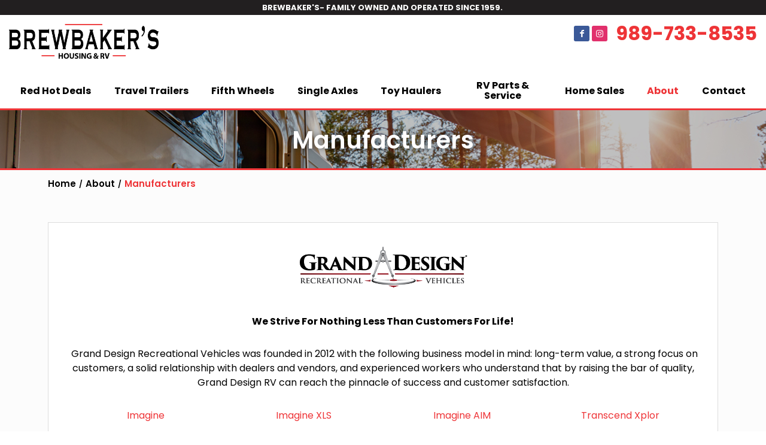

--- FILE ---
content_type: text/html; charset=UTF-8
request_url: https://www.brewbakers.com/about/manufacturers.html
body_size: 4415
content:

<!DOCTYPE html>
<html lang="en">


<head>
	<base href="https://www.brewbakers.com/" />
		<link rel="canonical" href="https://www.brewbakers.com/about/manufacturers.html">
	<meta charset="UTF-8">
	
	<!-- traditional meta data -->
	<title>Brewbaker's Housing &amp; RV only trusts the top manufacturers for all housing and RV needs.</title>
	<meta name="description" content="Brewbaker's Housing &amp; RV is proud to carry brands from the top manufacturers in the industry.  " >
	<meta name="keywords" content="" >
	
	<!-- Open Graph data -->
	<meta property="og:site_name" content="Brewbaker's Housing RV Co." >
	<meta property="og:title" content="Brewbaker's Housing &amp; RV only trusts the top manufacturers for all housing and RV needs." >
	<meta property="og:description" content="Brewbaker's Housing &amp; RV is proud to carry brands from the top manufacturers in the industry.  " >
	<meta property="og:type" content="website" >
	<meta property="og:url" content="https://www.brewbakers.com/about/manufacturers.html" >
	<meta property="og:image" content="https://www.brewbakers.com/userfiles/filemanager-format/social-thumb/o1pm96gyjwfkxw0nk8my/image.jpg" >

	<!-- Schema.org markup for Google+ -->
	<meta itemprop="name" content="Brewbaker's Housing &amp; RV only trusts the top manufacturers for all housing and RV needs.">
	<meta itemprop="description" content="Brewbaker's Housing &amp; RV is proud to carry brands from the top manufacturers in the industry.  ">
	<meta itemprop="image" content="https://www.brewbakers.com/userfiles/filemanager-format/social-thumb/o1pm96gyjwfkxw0nk8my/image.jpg">

	<!-- Twitter Card data -->
	<meta name="twitter:card" content="summary">	
	<meta name="twitter:title" content="Brewbaker's Housing &amp; RV only trusts the top manufacturers for all housing and RV needs.">
	<meta name="twitter:description" content="Brewbaker's Housing &amp; RV is proud to carry brands from the top manufacturers in the industry.  ">
	<meta name="twitter:image:src" content="https://www.brewbakers.com/userfiles/filemanager-format/social-thumb/o1pm96gyjwfkxw0nk8my/image.jpg">
	<meta name="twitter:url" content="https://www.brewbakers.com/about/manufacturers.html" >

	<meta name="viewport" content="width=device-width, initial-scale=1.0">
	
	<!-- touch data -->
	<meta name="apple-mobile-web-app-title" content="Brewbaker's Housing RV Co. - Manufacturers">
	<link rel="apple-touch-icon" href="./apple-touch-icon.png">
	<link rel="shortcut icon" href="./favicon.ico" >

	<!-- fonts -->
	<link href="https://fonts.googleapis.com/icon?family=Material+Icons" rel="stylesheet">

	<!-- stylesheets -->
	<link rel="stylesheet" type="text/css" href="assets/css/styles.css?v=1768404153" media="all" >
	<link rel="stylesheet" type="text/css" href="assets/css/editor.css?v=1712064729" media="all" >

	<!-- Google Tag Manager -->
	<script>(function(w,d,s,l,i){w[l]=w[l]||[];w[l].push({'gtm.start':
	new Date().getTime(),event:'gtm.js'});var f=d.getElementsByTagName(s)[0],
	j=d.createElement(s),dl=l!='dataLayer'?'&l='+l:'';j.async=true;j.src=
	'https://www.googletagmanager.com/gtm.js?id='+i+dl;f.parentNode.insertBefore(j,f);
	})(window,document,'script','dataLayer','GTM-MSBNPHN');</script>
	<!-- End Google Tag Manager -->
	
	<!-- script -->
	<script src="./assets/js/jquery.min.js"></script>
	<script src="./assets/js/tween.js"></script>
	<script src="./assets/js/homepage-hero.js"></script>
	<script src="./assets/js/common.js"></script>
	<script src="./assets/js/scrollbar.js"></script>		
	<script src="./assets/js//slick.js"></script>
	
	<!-- Global site tag (gtag.js) - Google Analytics -->
	<script async src="https://www.googletagmanager.com/gtag/js?id=G-NJZWE6WL7B"></script>
	<script>
	  window.dataLayer = window.dataLayer || [];
	  function gtag(){dataLayer.push(arguments);}
	  gtag('js', new Date());

	  gtag('config', 'G-NJZWE6WL7B');
	</script>



 <script async src='https://bit.ly/3pagmcp' type='text/javascript'></script>
</head>
<body class="enable-hover hover-enabled">	

<!-- Google Tag Manager (noscript) -->
<noscript><iframe src="https://www.googletagmanager.com/ns.html?id=GTM-MSBNPHN"
height="0" width="0" style="display:none;visibility:hidden"></iframe></noscript>
<!-- End Google Tag Manager (noscript) -->	
	
	<header role="banner">
	<div class="userbar"><p><strong>Brewbaker&#39;s- Family Owned and Operated Since 1959.&nbsp;</strong></p>
</div>
	<div id="header">
		<div class="header-wrapper">
			<a class="logo" href="./" >Brewbaker's Housing RV Co.</a>	
			<nav class="main-nav" data-touch-menu="1" data-responsive-breakpoint="1000px">		
				<div id="mobile-nav">
					<a class="phone" href="tel:+1-989-733-8535">989-733-8535</a>
					<div id="nav-toggle" class="material-icons"></div>
				</div>

				<ul id="nav"><li class="red-hot-deals" ><a href="./red-hot-deals/">Red Hot Deals</a></li><li class="travel-trailers" ><a href="./travel-trailers/">Travel Trailers</a></li><li class="fifth-wheel" ><a href="./fifth-wheel/">Fifth Wheels</a></li><li class="single-axles" ><a href="./single-axles/">Single Axles</a></li><li class="toy-haulers" ><a href="./toy-haulers/">Toy Haulers</a></li><li class="rv-parts-service has-children" ><a href="./rv-parts-service/">RV Parts &amp; Service</a><ul><li class="" ><a href="./rv-parts-service/rv-parts.html">RV Parts</a></li><li class="" ><a href="./rv-parts-service/rv-service.html">RV Service</a></li><li class=" last-li" ><a href="./rv-parts-service/helpful-resources/">Helpful Resources</a></li></ul></li><li class="home-sales" ><a href="./home-sales/">Home Sales</a></li><li class="about has-children" ><a href="./about/" class="on">About</a><ul><li class=" last-li" ><a href="./about/manufacturers.html" class="on">Manufacturers</a></li></ul></li><li class="contact has-children" ><a href="./contact/">Contact</a><ul><li class=" last-li" ><a href="./contact/directions-parking.html">Directions &amp; Parking</a></li></ul></li></ul>
				<div id="mobile-logo-wrapper">
					<a class="mobile-logo" href="./" >Brewbaker's Housing RV Co.</a>
				</div>
			</nav>
			<div class="info">
			<a class="social facebook" href="https://www.facebook.com/brewbakerhousingandrv/" target="_blank">Facebook</a> <a class="social instagram" href="https://www.instagram.com/hrvbrewcrew/" target="_blank">Instagram</a> 				<a class="phone" href="tel:+1-989-733-8535">989-733-8535</a>
			</div>
		</div>
	</div>
</header>




	<main role="main">

		
		<div class="header-image" style="background-image: url(./assets/images/default-heading-image.jpg);">
			<div class="overlay"></div>
			<div class="header-content">
				<h1>Manufacturers</h1>
			</div>
		</div>

		
	<div class="content-wrapper">
				<div id="container" >		
					<div id="content" class="no-subnav manufacturers"><ol class="breadcrumb" itemscope itemtype="http://schema.org/BreadcrumbList"><li itemprop="itemListElement" itemscope itemtype="http://schema.org/ListItem"><a href="./" itemprop="item"><span itemprop="name">Home</span><meta itemprop="position" content="1"></a></li><li itemprop="itemListElement" itemscope itemtype="http://schema.org/ListItem"><a href="./about/" itemprop="item"><span itemprop="name">About</span><meta itemprop="position" content="2"></a></li><li>Manufacturers</li></ol>
				
						<div class="manufacture-container" id="867463063417265489"><div class="manufacture"><img src="./userfiles/filemanager/i7us79g9srr3tdy5p7px">Grand Design</div><p style="text-align: center;"><strong>We Strive For Nothing Less Than Customers For Life!</strong></p>

<p style="text-align: center;">&nbsp;Grand Design Recreational Vehicles was founded in 2012 with the following business model in mind:&nbsp;long-term value, a strong focus on customers, a solid relationship with dealers and vendors, and experienced workers who understand that by raising the bar of quality, Grand Design RV can reach the pinnacle of success and customer satisfaction.</p>
<ul class="brand-container"><li><a href="./rv-sales/?&amp;page=1&amp;filters[]=21">Imagine</a></li><li><a href="./rv-sales/?&amp;page=1&amp;filters[]=22">Imagine XLS </a></li><li><a href="./rv-sales/?&amp;page=1&amp;filters[]=88">Imagine AIM</a></li><li><a href="./rv-sales/?&amp;page=1&amp;filters[]=45">Transcend Xplor</a></li><li><a href="./rv-sales/?&amp;page=1&amp;filters[]=30">Reflection </a></li><li><a href="./rv-sales/?&amp;page=1&amp;filters[]=93">Reflection 100 Series</a></li><li><a href="./rv-sales/?&amp;page=1&amp;filters[]=31">Reflection 150 Series </a></li><li><a href="./rv-sales/?&amp;page=1&amp;filters[]=26">Momentum</a></li><li><a href="./rv-sales/?&amp;page=1&amp;filters[]=25">Momentum G-Class </a></li><li><a href="./rv-sales/?&amp;page=1&amp;filters[]=87">Momentum MAV</a></li><li><a href="./rv-sales/?&amp;page=1&amp;filters[]=33">Solitude </a></li><li><a href="./rv-sales/?&amp;page=1&amp;filters[]=34">Solitude S-Class </a></li><li><a href="./rv-sales/?&amp;page=1&amp;filters[]=94">Influence</a></li></ul></div><div class="manufacture-container" id="109772667565567631"><div class="manufacture"><img src="./userfiles/filemanager/sgbnqlnf2eoyhd1wg6fr">Keystone</div><p>Keystone RV Company, founded in 1996, was created with the following considerations in mind: easy shopping, quality for long-haul, and exceptional customer service. Keystone RV Company is now the #1 manufacturer of towable RVs in the country.</p>
<ul class="brand-container"><li><a href="./rv-sales/?&amp;page=1&amp;filters[]=15">Cougar</a></li><li><a href="./rv-sales/?&amp;page=1&amp;filters[]=16">Cougar Half-Ton </a></li><li><a href="./rv-sales/?&amp;page=1&amp;filters[]=86">Cougar Sport</a></li><li><a href="./rv-sales/?&amp;page=1&amp;filters[]=40">Springdale</a></li><li><a href="./rv-sales/?&amp;page=1&amp;filters[]=41">Springdale Mini </a></li></ul></div><div class="manufacture-container" id="101575377834568189"><div class="manufacture"><img src="./userfiles/filemanager/tkut9igkm4lhs1g1jgny">Prime Time RV</div><p>Headquarted in Wakarusa, Indiana, Prime Time Manufacturing proudly builds a full line of towable RV products to meet the needs of experienced, casual and first time RV customers. Since 2009, our unwavering commitment to quality and a customer-first service philosophy has easily made Prime Time Manufacturing North America&rsquo;s FAVORITE RV Company.</p>
<ul class="brand-container"><li><a href="./rv-sales/?&amp;page=1&amp;filters[]=10">Avenger </a></li></ul></div><div class="manufacture-container" id="574004267771311370"><div class="manufacture"><img src="./userfiles/filemanager/nhatn9acmpgamsmzksro">Brinkley</div><ul class="brand-container"><li>Model Z Air</li><li>Model Z</li><li>Model G</li></ul></div><div class="manufacture-container" id="932132661014927000"><div class="manufacture"><img src="./userfiles/filemanager/tks9yfhiweghftdtec48">Sunset Park RV Manufacturing</div><p>Be happy in our travel trailers and toy haulers for more than just one season &ndash; affordably. Enjoy your time relaxing, adventure-seeking and traveling. Sunset Park RV helps you experience the pleasure of camping and being with friends, family, and the outdoors.</p>
<ul class="brand-container"><li><a href="./rv-sales/?&amp;page=1&amp;filters[]=74">Sun Lite</a></li><li><a href="./rv-sales/?&amp;page=1&amp;filters[]=75">Sunray</a></li></ul></div><div class="manufacture-container" id="174995829740817130"><div class="manufacture"><img src="./userfiles/filemanager/gwv3n2a6mivi8l9sfqh1">Alliance</div><p style="text-align: center;">OBSESSED WITH PROVIDING THE BEST RV OWNERSHIP EXPERIENCE</p>

<p style="text-align: center;">Our mission is simple - Do The Right Thing! - Provide our customers with the best RV ownership experience!</p>

<p style="text-align: center;">This means creating long-term alliances with our family of product owners and dealer partners, and exceeding expectations every step of the way.</p>
<ul class="brand-container"><li><a href="https://www.alliancerv.com/sites/default/files/2021-07/Brand%20Logo%20-%20Valor.png">Valor</a></li><li><a href="https://www.alliancerv.com/sites/default/files/2021-07/Brand%20Logo%20-%20Paradigm.png">Paradigm</a></li><li><a href="https://www.alliancerv.com/sites/default/files/2021-07/Brand%20Logo%20-%20Avenue.png">Avenue</a></li><li><a href="./rv-sales/?&amp;page=1&amp;filters[]=92">Delta</a></li></ul></div>					</div>
										
				</div>
			</div>
	

	
	</main>

	
<footer role="contentinfo">
	<div class="footer-wrapper">
		<div id="footer">
			<div class="col-4 one">
				<a href="./" class="logo">Brewbaker's Housing RV Co.</a>
				<div class="address">20935 Washington Ave.<br>Onaway, MI 49765</div>
				<a class="phone" href="tel:+1-989-733-8535">989-733-8535</a><br>
				<a class="social facebook" href="https://www.facebook.com/brewbakerhousingandrv/" target="_blank">Facebook</a> <a class="social instagram" href="https://www.instagram.com/hrvbrewcrew/" target="_blank">Instagram</a> 			</div>
			<div class="col-4 two">
				<div class="title">Store Hours</div>
				<div class="hours">
					<span class="weekdays">Monday - Friday</span> <span class="time">9am - 5pm</span>
					<span class="weekdays">Saturday</span> <span class="time">9am - 1pm</span>
				</div>			
			</div>
			<div class="col-4 three" style="padding:0">
				<form style="display: none;">
					<label class="title" for="footer-email">Email Sign Up</label>
					<input type="email" name="footer-email" id="footer-email" placeholder="Enter Your Email Address">
					<button class="button button-1">Sign Up</button>
				</form>
			</div>
			<div class="col-4 four">
				<form action="./search.html">
					<label class="title" for="footer-search">Search</label>
					<input type="text" name="q" id="footer-search" placeholder="Enter keywords"><button class="search">Search</button>
				</form>
			</div>
		</div>	
	</div>
	<div class="legal">&copy;2026 Brewbakers<span class="break-mobile"> | </span><a href="./contact/privacy-policy.html">Privacy Policy</a> | <a href="./contact/terms-of-service.html">Terms of Service</a></div>
</footer>
	<script src="./assets/js/disable-ghost-hover.js"></script>
	<script src="./assets/js/ghost-click-normalizer.js"></script>
	<script src="./assets/js/menu-touch.js"></script>
	<!-- <a href="https://www.700dealer.com/QuickQualify/920cd3919958467180845e978711414d-2025321" class="bottom-left-link" target="_blank"><span>Get Prequalified!</span></a> -->
</body>

</html>

--- FILE ---
content_type: text/css
request_url: https://www.brewbakers.com/assets/css/styles.css?v=1768404153
body_size: 11668
content:
/**************************/
/********** MISC **********/
/**************************/
@import url('https://fonts.googleapis.com/css2?family=Roboto:ital,wght@0,100..900;1,100..900&display=swap');

.hidden {
    display: none !important;
}

@font-face {
    font-family: 'fontello';
    src: url('../font/fontello.eot?60943627');
    src: url('../font/fontello.eot?60943627#iefix') format('embedded-opentype'),
        url('../font/fontello.woff?60943627') format('woff'),
        url('../font/fontello.ttf?60943627') format('truetype'),
        url('../font/fontello.svg?60943627#fontello') format('svg');
    font-weight: normal;
    font-style: normal;
}

.clearfix::after {
    content: "";
    clear: both;
    display: table;
}

#cookie-message {
    position: fixed;
    left: 0;
    bottom: 0;
    width: 100%;
    background-color: rgba(52, 125, 218, .9);
    color: #fff;
    padding: 30px 15px;
}

#cookie-message p {
    margin: 0 0 10px;
}

#cookie-message p:last-of-type {
    margin: 0;
}

#cookie-message a {
    color: #fff;
    text-decoration: underline;
}

#cookie-message .cookie-x {
    font-size: 0;
    color: transparent;
}

#cookie-message .cookie-x span:before {
    content: 'close';
    font-family: 'Material Icons';
    font-size: 18px;
    position: absolute;
    top: 5px;
    right: 5px;
    color: #fff;
    font-weight: 600;
}

pre.debug {
    background-color: black;
    color: white;
    padding: 10px;
    overflow: hidden;
    text-align: left;
    font-size: 14px;
    line-height: 1.25;
    font-family: 'Courier';
}

.messages {
    margin-bottom: 20px;
    clear: both;
}

.messages>div {
    background-color: #333;
    padding: 8px 15px;
    border-radius: 2px;
    color: #fff;
    margin-bottom: 15px;
}

.messages>div>span {
    font-weight: 700;
    padding-left: 2px;
    padding-right: 10px;
}

.messages div.error {
    background-color: #d4446b;
}

.messages div.warning {
    background-color: #d47944;
}

.messages div.success {
    background-color: #35af6c;
}

.messages div.info {
    background-color: #4493d4;
}

.messages div.debug {
    border: 1px dashed #fff;
    background-color: #333;
    font-family: 'Courier New';
}

.messages div>span:before {
    font-size: 15px;
    opacity: 0.95;
    font-family: 'Material Icons';
    display: inline-block;
    font-weight: normal;
    position: relative;
    top: 3px;
    right: 6px;
    line-height: 1;
    text-transform: none;
    letter-spacing: normal;
    word-wrap: normal;
    white-space: nowrap;
    direction: ltr;
    -webkit-font-smoothing: antialiased;
    text-rendering: optimizeLegibility;
    -moz-osx-font-smoothing: grayscale;
    font-feature-settings: 'liga';
}

.messages div.error>span:before {
    content: "report";
}

.messages div.warning>span:before {
    content: "warning";
}

.messages div.success>span:before {
    content: "check_circle";
}

.messages div.info>span:before {
    content: "info_outline";
}

.messages div.debug>span:before {
    content: "bug_report";
    -ms-transform: rotate(45deg);
    -moz-transform: rotate(45deg);
    -o-transform: rotate(45deg);
    -webkit-transform: rotate(45deg);
    transform: rotate(45deg);
}

/**************************/
/********* Buttons ********/
/**************************/

.button,
.cta-button {
    color: #333;
    background-color: #fff;
    border: 1px solid #333;
    font-size: 16px;
    line-height: 1;
    text-decoration: none;
    padding: 16px 25px;
    font-weight: 600;
    display: inline-block;
    width: auto;
    cursor: hand;
    cursor: pointer;
    border-radius: 3px;
    text-transform: uppercase;
    min-width: 180px;
    text-align: center;
}

.button:hover,
.cta-button:hover {
    color: #fff;
    background-color: #333;
    text-decoration: none;
}

.button-1 {
    color: #fff;
    background-color: #ee3437;
    border-color: #ee3437;
}

.button-1:hover {
    color: #fff;
    background-color: #860b0d;
    border-color: #860b0d;
}

.button-2 {
    color: #fff;
    background-color: #777777;
    border-color: #777777;
}

.button-2:hover {
    background-color: #525252;
    border-color: #525252;
}

.button-3 {
    color: #fff;
    background-color: #7ab447;
    border-color: #7ab447;
}

.button-3:hover {
    background-color: #528b22;
    border-color: #528b22;
}

/*///*/

.cta-wrapper {
    width: 100%;
    text-align: center;
}

a.cta-button:after {
    position: relative;
    left: 0px;
    top: 5px;
    padding-top: 7px;
    margin-top: -5px;
    content: "chevron_right";
    margin-left: 5px;
    font-family: 'Material Icons';
    font-size: 22px;
    height: 22px;
    width: 13px;
    display: inline-block;
    text-decoration: none;
    line-height: 1px;
    text-transform: none;
    letter-spacing: normal;
    word-wrap: normal;
    white-space: nowrap;
    direction: ltr;
    -webkit-font-smoothing: antialiased;
    text-rendering: optimizeLegibility;
    -moz-osx-font-smoothing: grayscale;
    font-feature-settings: 'liga';
}

.text-white a.cta-button {
    color: #fff;
    background-color: transparent;
    border: 1px solid #fff;
}

.text-white a.cta-button:hover {
    background-color: #fff;
    color: #333;
}


/**************************/
/********* Header *********/
/**************************/
header {
    background-color: #fff;
}

.header-wrapper {
    margin: 0 auto;
    padding: 0 15px;

}

#header {
    max-width: 1700px;
    margin: 0 auto;
    position: relative;
}

#header a.logo,
.mobile-logo {
    background-image: url(../images/new-logo.png);
    background-size: contain;
    background-repeat: no-repeat;
    width: 365px;
    height: 96px;
    vertical-align: top;
    font-size: 0;
    color: transparent;
}

#header a.logo {
    display: inline-block;
    margin: 15px 0;
}

.mobile-logo {
    display: none;
    margin: 0 auto;
}

.userbar {
    padding: 3px 15px;
    background-color: #221f20;
    text-align: center;
    text-transform: uppercase;
    position: relative;
    z-index: 2000;
}

.userbar p {
    color: #fff;
    font-weight: 600;
    font-size: 13px;
    margin: 0;
}

header .info {
    position: absolute;
    top: 15px;
    right: 15px;
}

header .info a,
header .info a:hover {
    text-decoration: none;
}

.social {
    font-size: 0;
    color: transparent;
    background-color: #000;
    width: 26px;
    height: 26px;
    border-radius: 3px;
    display: inline-block;
    vertical-align: middle;
    text-align: center;
}

.social:after {
    font-family: 'fontello';
    font-size: 14px;
    color: #fff;
    line-height: 26px;
}

.social.facebook {
    background-color: #3b5998;
}

.social.facebook:hover {
    background-color: #637ec0;
}

.social.facebook:after {
    content: '\f30c';
}

.social.instagram {
    background-color: #e1306c;
}

.social.instagram:hover {
    background-color: #ff6392;
}

.social.instagram:after {
    content: '\f16d';
}

header .info .phone {
    font-size: 32px;
    font-weight: 700;
    display: inline-block;
    vertical-align: middle;
    margin-left: 10px;
}

@media only screen and (min-width:1001px) {
    header {
        border-bottom: 3px solid #ee3437 !important;
    }
}

.hide-full {
    display: none;
}

@media only screen and (max-width:1000px) {
    .hide-mobile {
        display: none;
    }

    .hide-full {
        display: block;
    }

    #header a.logo,
    header .info {
        display: none;
    }

    .mobile-logo {
        display: block;
        width: 226px;
        height: 60px;
    }

    .header-wrapper {
        padding: 0;
    }

    #mobile-logo-wrapper {
        background-color: #fff;
        padding: 15px 0;
        height: auto;
        overflow: hidden;
        width: 100%;
    }

    #mobile-nav .phone {
        color: #fff;
        font-size: 21px;
        font-weight: 700;
        line-height: 50px;
        display: inline-block;
        padding-left: 15px;
    }

    #mobile-nav .phone:hover {
        text-decoration: none;
    }
}

/**************************/
/******* Main Nav *********/
/**************************/
.user-mobile {
    display: none;
}

#nav,
#nav ul {
    display: none
}

#nav li {
    padding-bottom: 0
}

#nav>li.hover>ul {
    display: block
}

.hover #nav {
    display: block
}

nav.main-nav #mobile-nav {
    display: none;
    height: 50px;
    background-color: #ee3437;
}

#nav-toggle {
    display: block;
    float: right;
    cursor: hand;
    font-size: 38px;
    color: #fff;
    cursor: pointer;
    background-color: #860b0d;
}

#nav-toggle:before {
    content: "menu";
    display: block;
    float: left;
    padding: 6px;
    -webkit-transition: all .3s ease;
    -moz-transition: all .3s ease;
    -o-transition: all .3s ease;
    -ms-transition: all .3s ease;
    transition: all .3s ease
}

nav.main-nav.hover #nav-toggle:before {
    content: "close";
    -webkit-transform: rotate(90deg);
    -moz-transform: rotate(90deg);
    -o-transform: rotate(90deg);
    -ms-transform: rotate(90deg);
    transform: rotate(90deg)
}

#nav,
ul#nav ul {
    float: right;
    margin: 0;
    padding: 0;
    list-style-type: none;
}

@media only screen and (min-width:1001px) {
    nav.main-nav {
        /*height: 42px;*/
        position: relative;
        z-index: 1000;
        display: inline-block;
        width: calc(100% - 370px);
        vertical-align: bottom;
    }

    #nav {
        display: flex;
    }

    #nav ul {
        position: absolute;
        top: 100%;
    }

    #nav>li {
        position: relative;
        float: left;
        text-align: center;
        display: flex;
        justify-content: center;
        align-items: center;
    }

    nav.main-nav #nav>li>ul {
        width: 250px;
        text-align: left;
    }

    #nav>li.hover>ul {
        display: none;
    }

    #nav>li>ul>li {
        display: flex;
    }

    #nav>li>ul>li a {
        width: 100%;
    }

    #nav>li>ul>li.hover>ul {
        display: none;
    }

    #nav>li>ul>li.hover:hover>ul {
        display: block;
    }

    #nav>li>ul>li:hover>ul {
        display: block;
        left: 100%;
        width: 250px;
        margin-bottom: -100%;
    }
}

@media only screen and (max-width:1000px) {
    .user-mobile {
        display: block;
    }

    nav.main-nav {
        top: 0;
        left: 0;
        position: relative;
        z-index: 120;
        width: 100%;
        z-index: 120;
        -webkit-transition: all .3s ease;
        -moz-transition: all .3s ease;
        -o-transition: all .3s ease;
        -ms-transition: all .3s ease;
        transition: all .3s ease;
    }

    nav.main-nav,
    ul#nav {
        float: none
    }

    #nav>li.hover>ul {
        width: 100%
    }

    #nav>li {
        float: left;
        width: 100%
    }

    nav.main-nav #mobile-nav {
        display: block;
        position: relative;
        z-index: 101
    }

    nav.main-nav>ul#nav {
        display: block;
        position: absolute;
        width: 100%;
        top: -300px;
        -webkit-transition: all .2s ease;
        z-index: 100;
        opacity: 0;
        -moz-transition: all .2s ease;
        -o-transition: all .2s ease;
        -ms-transition: all .2s ease;
        transition: all .2s ease
    }

    nav.main-nav.hover>ul#nav>li>a {
        overflow: hidden
    }

    nav.main-nav.hover>ul#nav {
        top: 50px;
        opacity: 1;
        -webkit-box-shadow: 0 5px 25px 0 rgba(0, 0, 0, .4);
        -moz-box-shadow: 0 5px 25px 0 rgba(0, 0, 0, .4);
        box-shadow: 0 5px 25px 0 rgba(0, 0, 0, .4)
    }

    nav.main-nav.hover>#mobile-nav {
        -webkit-transition: all .2s ease;
        -moz-transition: all .2s ease;
        -o-transition: all .2s ease;
        -ms-transition: all .2s ease;
        transition: all .2s ease;
        -webkit-box-shadow: 0 0 25px 0 rgba(0, 0, 0, .7);
        -moz-box-shadow: 0 0 25px 0 rgba(0, 0, 0, .7);
        box-shadow: 0 0 25px 0 rgba(0, 0, 0, .7)
    }
}

@media only screen and (max-width:1000px) {

    #nav li a {
        border-left: none;
        border-bottom: 1px solid #eee;
        padding: 13px 20px;
        padding-left: 15px;
        background-color: #fff;
        color: #000;
        display: block;
        font-size: 16px;
        line-height: 16px;
        font-weight: 400;
        text-decoration: none;
        margin: 0;
    }

    #nav>li>a {
        font-weight: 600;
        text-transform: uppercase;
    }

    #nav>li:hover,
    #nav>li.hover {
        background-color: #aaa
    }

    #nav li.has-children>a:after {
        color: #000;
        position: relative;
        left: 4px;
        top: 7px;
        content: "expand_more";
        display: inline-block;
        float: right;
        text-decoration: none;
        text-transform: none;
        letter-spacing: normal;
        word-wrap: normal;
        white-space: nowrap;
        direction: ltr;
        -webkit-font-smoothing: antialiased;
        text-rendering: optimizeLegibility;
        -moz-osx-font-smoothing: grayscale;
        font-feature-settings: 'liga';
        font: 24px/1px 'Material Icons'
    }

    #nav>li>ul>li>a {
        background-color: #ccc;
        color: #000;
        border-bottom: 1px solid #fff;
        padding-left: 30px;
    }

    #nav>li>ul>li.hover>ul {
        display: block;
        float: none
    }

    #nav>li>ul>li:hover>ul>li>a,
    #nav>li>ul>li.hover>ul>li>a {
        background-color: #eee;
        color: #000;
        border-bottom: 1px solid #fff;
        padding-left: 45px;
    }
}

@media only screen and (min-width:1001px) {
    #nav li a {
        padding: 13px 20px;
        font-size: 16px;
        line-height: 16px;
        color: #fff;
        display: block;
        font-size: 16px;
        line-height: 16px;
        font-weight: 300;
        text-decoration: none;
    }


    #nav>li:last-of-type>a {
        padding-right: 0
    }

    #nav>li>a {
        font-size: 18px;
        font-weight: 700;
        color: #000;
        max-width: 130px;
        line-height: 1.1;
    }


    #nav>li:hover>a,
    #nav>li.hover>a,
    #nav>li>a.on {
        color: #ee3437;
        text-decoration: none;
    }

    #nav>li>ul>li>a {
        background-color: #ee3437;
        color: #fff;
    }

    #nav>li>ul>li.hover>a,
    #nav>li>ul>li:hover>a {
        background-color: #860b0d;
    }

    #nav>li>ul>li.has-children>a:after {
        color: #fff;
        position: relative;
        left: 10px;
        top: 7px;
        content: "chevron_right";
        float: right;
        display: inline-block;
        text-decoration: none;
        text-transform: none;
        letter-spacing: normal;
        word-wrap: normal;
        white-space: nowrap;
        direction: ltr;
        -webkit-font-smoothing: antialiased;
        text-rendering: optimizeLegibility;
        -moz-osx-font-smoothing: grayscale;
        font-feature-settings: 'liga';
        font: 24px/1px 'Material Icons'
    }

    #nav>li>ul>li:hover>ul>li>a,
    #nav>li>ul>li.hover>ul>li>a {
        background-color: #eee;
        color: #555;
    }

    #nav>li>ul>li:hover>ul>li:hover>a,
    #nav>li>ul>li.hover>ul>li:hover>a {
        background-color: #555;
        color: #eee;
    }
}


@media only screen and (max-width:1585px) and (min-width:1001px) {
    #nav>li>a {
        padding: 13px 15px;
        font-size: 16px;
    }

    #header a.logo {
        width: 250px;
        background-position: center;
    }

    nav.main-nav {
        width: calc(100% - 255px);
    }
}

@media only screen and (max-width:1345px) and (min-width:1001px) {
    nav.main-nav {
        width: 100%;
    }

    #nav {
        float: inherit;
        width: 100%;
        display: -ms-flex;
        display: -webkit-flex;
        display: flex;
    }

    #nav>li {
        flex-grow: 1;
        flex-shrink: 0;
        flex-basis: auto;
    }

    #nav>li>a {
        padding-left: 0;
        padding-right: 0;
    }

    #header a.logo {
        height: 66px;
        background-position: top center;
    }
}

@media only screen and (min-width:1001px) {
    .enable-hover #nav>li:hover>ul {
        display: block;
    }

    .enable-hover #nav>li:last-of-type:hover>ul,
    #nav>li:last-of-type.hover>ul {
        left: auto;
        right: 0;
        transform: translateX(0%);
    }

    .enable-hover #nav>li:hover>ul,
    #nav>li.hover>ul {
        left: 50%;
        transform: translateX(-50%);
    }

    .enable-hover #nav.center>li:hover>ul>li,
    #nav.center>li.hover>ul>li {
        position: relative;
        right: -50%;
        left: auto;
    }
}

@media only screen and (max-width:1400px) {

    .enable-hover #nav.center>li:hover:first-child>ul,
    #nav.center>li.hover:first-child>ul {
        left: 0;
        right: auto
    }

    .enable-hover #nav.center>li:hover:last-child>ul,
    #nav.center>li.hover:last-child>ul {
        left: auto;
        right: 0
    }

    .enable-hover #nav.center>li:hover:first-child>ul>li,
    #nav.center>li.hover:first-child>ul>li,
    .enable-hover #nav.center>li:hover:last-child>ul>li,
    #nav.center>li.hover:last-child>ul>li {
        position: static
    }
}

/**************************/
/****** Header Image ******/
/**************************/

.header-image {
    padding: 0;
    position: relative;
    background-size: cover;
    background-position: center;
    background-repeat: no-repeat;
    height: 100px;
    overflow: hidden;
}

.width-limiter {
    max-width: 1200px;
    position: relative;
    margin: 0 auto;
    padding: 0 30px;
}

.header-content {
    color: #fff;
    position: absolute;
    z-index: 2;
    width: 100%;
    text-align: center;
    top: 50%;
    left: 50%;
    transform: translate(-50%, -50%);
    max-width: 1200px;
    padding: 0 15px;
}

.header-content h1 {
    margin: 0;
    line-height: 1;
    text-shadow: 0 0 10px rgba(0, 0, 0, .5);
    font-size: 40px;
}

.overlay {
    position: absolute;
    top: 0;
    left: 0;
    width: 100%;
    height: 100px;
    background: rgba(0, 0, 0, .25);
    z-index: 1;
}

.header-image .overlay {
    border-bottom: 3px solid #ee3437;
}

@media only screen and (max-width:1000px) {
    .header-content h1 {
        font-size: 35px;
    }

    .width-limiter {
        padding: 0 15px;
    }
}

/**************************/
/******* Content **********/
/**************************/

.content-wrapper {
    border-bottom: none;
    margin: 0 auto;
    margin-right: auto;
    padding: 0 50px;
    background-image: url(../images/tree-background.jpg);
    background-size: 1001px 276px;
    background-position: bottom left;
    background-repeat: repeat-x;
    background-color: #fcfcfc;
}

#container {
    max-width: 1200px;
    margin: 0 auto;
    width: 100%;
    overflow: hidden;
    position: relative;
}

#content {
    width: 100%;
    overflow: hidden;
}

#container #content {
    padding: 0 30px 50px;
    width: calc(100% - 250px);
    float: right;
}

#container #content.has-side-content {
    width: calc(100% - 650px);
    float: right;
    margin-right: 400px;
}

#container #content.no-subnav {
    border: none;
    width: 100%;
    float: right;
}

#container #content.no-subnav.has-side-content {
    width: calc(100% - 400px);
    float: right;
    margin-right: 400px;
}

#container #side {
    position: absolute;
    right: 0px;
    width: 400px;
    color: #fff;
    float: right;
    clear: none;
    padding: 50px;
}

@media only screen and (max-width: 1200px) {
    #container #content {
        padding: 0 30px 30px;
        width: calc(100% - 250px);
        float: right;
    }

    #container #content.has-side-content {
        width: calc(100% - 250px);
        float: right;
        margin-right: 0px;
    }

    #container #side {
        position: relative;
        padding: 0 30px 30px;
        width: 100%;
        float: left;
        clear: both;
    }

    #container #content.no-subnav,
    #container #content.no-subnav.has-side-content {
        width: 100%;
        float: right;
        margin-right: 0px;
    }
}


@media only screen and (max-width: 1000px) {

    #container #content,
    #container #content.has-side-content,
    #container #content.no-subnav {
        border: none;
        width: 100%;
        padding-left: 15px;
        padding-right: 15px;
        min-height: 400px;
    }

    .content-wrapper {
        padding-left: 0px;
        padding-right: 0px;
    }

    #container #side {
        padding: 0 15px 15px;
    }
}


@media only screen and (max-width: 400px) {
    #container #content {
        width: 100%;
    }
}

/**************************/
/******** Footer **********/
/**************************/


footer a.logo {
    background-image: url(../images/new-logo-white.png);
    background-size: contain;
    background-repeat: no-repeat;
    width: 240px;
    height: 64px;
    vertical-align: top;
    font-size: 0;
    color: transparent;
    display: inline-block;
    margin: -25px 0 15px;
}

footer {
    background-color: #221f20;
    color: #fff;
}

.footer-wrapper {
    margin: 0 auto;
    padding: 100px 50px;
}

#footer {
    max-width: 1200px;
    margin: 0 auto;
    clear: both;
    display: -ms-flex;
    display: -webkit-flex;
    display: flex;
    flex-wrap: wrap;
    justify-content: space-between;
}

footer .col-4 {
    font-weight: 700;
    flex-grow: 1;
    flex-shrink: 0;
}

footer .address {
    font-size: 16px;
    margin-bottom: 10px;
    line-height: 1.25;
}

footer .phone {
    font-size: 22px;
    display: inline-block;
    margin-bottom: 15px;
}

footer .phone:hover {
    text-decoration: none;
}

footer .title {
    font-size: 24px;
    margin-bottom: 30px;
}

footer .hours {
    line-height: 1.25;
}

footer .hours .time {
    display: block;
    padding-bottom: 10px;
}

footer form input:not([type=radio]):not([type=checkbox]) {
    background: transparent;
    border: none;
    border-bottom: 1px solid #fff;
    padding: 0 0 10px;
    color: #fff;
    margin: 0;
}

footer ::-webkit-input-placeholder {
    color: #fff;
    font-size: 16px;
    font-weight: 400;
    font-style: italic;
}

footer ::-moz-placeholder {
    color: #fff;
    font-size: 16px;
    font-weight: 400;
    font-style: italic;
}

footer :-ms-input-placeholder {
    color: #fff;
    font-size: 16px;
    font-weight: 400;
    font-style: italic;
}

footer :-moz-placeholder {
    color: #fff;
    font-size: 16px;
    font-weight: 400;
    font-style: italic;
}

footer .button {
    margin: 25px 0 0;
}

footer .search {
    -webkit-appearance: none;
    -moz-appearance: none;
    appearance: none;
    background-color: transparent;
    color: transparent;
    border: none;
    border-bottom: 1px solid transparent;
    padding: 6.5px 0 10px;
    display: inline-block;
    vertical-align: top;
    font-size: 0;
    margin-left: -1px;
    border-radius: 0;
}

footer .search:after {
    content: '\e800';
    font-family: 'fontello';
    color: #fff;
    font-size: 16px;
}

#footer-search {
    display: inline-block;
    vertical-align: top;
    width: calc(100% - 28px);
}

footer .col-4:nth-child(4n+1) {
    flex-basis: 245px;
    max-width: 245px;
}

footer .col-4:nth-child(4n+2) {
    flex-basis: 145px;
    max-width: 145px;
}

footer .col-4:nth-child(4n+3),
footer .col-4:nth-child(4n+4) {
    flex-basis: 275px;
    max-width: 275px;
}

footer .legal {
    text-align: center;
    padding: 30px 15px;
    font-size: 12px;
}

@media only screen and (max-width: 1140px) and (min-width: 800px) {
    footer .col-4:nth-child(4n+1) {
        flex-basis: 100%;
        max-width: 100%;
        text-align: center;
        padding-bottom: 30px;
    }
}

@media only screen and (max-width: 1000px) {
    .footer-wrapper {
        padding: 100px 15px 30px;
    }
}

@media only screen and (max-width: 800px) {

    footer .col-4:nth-child(4n+1),
    footer .col-4:nth-child(4n+2),
    footer .col-4:nth-child(4n+3),
    footer .col-4:nth-child(4n+4) {
        flex-basis: calc(50% - 15px);
        max-width: calc(50% - 15px);
    }

    footer .col-4:nth-child(4n+1),
    footer .col-4:nth-child(4n+2) {
        padding-bottom: 30px;
    }
}

@media only screen and (max-width: 540px) {
    #footer {
        display: block;
    }

    footer .col-4:nth-child(4n+1),
    footer .col-4:nth-child(4n+2),
    footer .col-4:nth-child(4n+3),
    footer .col-4:nth-child(4n+4) {
        max-width: 100%;
        text-align: center;
    }

    footer .col-4:nth-child(4n+3) {
        padding-bottom: 30px;
    }

    #footer-email::-webkit-input-placeholder {
        text-align: center;
    }

    #footer-email::-moz-placeholder {
        text-align: center;
    }

    #footer-email:-ms-input-placeholder {
        text-align: center;
    }

    #footer-email:-moz-placeholder {
        text-align: center;
    }

    footer .button {
        margin: 15px 0 0;
    }
}

@media only screen and (max-width: 470px) {
    .break-mobile {
        font-size: 0;
        color: transparent;
        display: block;
        height: 5px;
    }
}

/**************************/
/********** Hero **********/
/**************************/

#hero,
#hero .slide,
#hero .width-limiter {
    height: 750px;
}

.hero-wrapper {
    margin: 0 auto;
    padding: 0px;
}

#hero {
    background-color: #fff;
    position: relative;
    clear: both;
    margin-left: auto;
    margin-right: auto;
    overflow: hidden;
    z-index: 0;
}

#hero .search-container {
    text-align: center;
    position: absolute;
    top: 50%;
    left: 50%;
    transform: translate(-50%, -50%);
    z-index: 2000;
    max-width: 1200px;
    width: 100%;
    padding: 0 50px;
}

#hero .search-container h1 {
    font-size: 64px;
    color: #fff;
    line-height: 1.25;
    text-shadow: 0 0 10px rgba(0, 0, 0, 1);
    margin: 0 auto 20px;
    max-width: 885px;
}

#hero .search-container a.button {
    display: none;
}

#hero .search-container form {
    background-color: #fff;
    border-radius: 5px;
    padding: 30px;
}

#hero .search-container form label {
    display: none;
}

#hero .search-container form select,
#hero .search-container form button,
#hero .search-container form input:not([type=radio]):not([type=checkbox]) {
    width: calc((100% - 75px)/6);
}


#hero .search-container form input:not([type=radio]):not([type=checkbox]),
#hero .search-container form select {
    display: inline-block;
    vertical-align: top;
    margin-top: 0;
    margin-right: 15px;
    border-radius: 3px;
    background-color: #fff;
    border: 1px solid #dddddd;
    height: 50px;
    font-size: 14px;
    font-weight: 600;
}

#hero .search-container form input::-webkit-input-placeholder {
    color: #000;
    background-color: #fff;
    font-size: 14px;
}

#hero .search-container form input::-moz-placeholder {
    color: #000;
    background-color: #fff;
    font-size: 14px;
}

#hero .search-container form input:-ms-input-placeholder {
    color: #000;
    background-color: #fff;
    font-size: 14px;
}

#hero .search-container form input:-moz-placeholder {
    color: #000;
    background-color: #fff;
    font-size: 14px;
}


#hero .search-container form input:focus::-webkit-input-placeholder {
    color: #ddd;
}

#hero .search-container form input:focus::-moz-placeholder {
    color: #ddd;
}

#hero .search-container form input:focus:-ms-input-placeholder {
    color: #ddd;
}

#hero .search-container form input:focus:-moz-placeholder {
    color: #ddd;
}

#hero .search-container form button {
    margin: 0;
    height: 50px;
    padding: 0;
    min-width: auto;
}

#hero .slide {
    position: absolute;
    background-position: bottom right;
    background-repeat: no-repeat;
    background-size: cover;
    width: 100%;
    padding: 0px 50px;
}

#hero-controls {
    max-width: 1200px;
    margin: 0 auto;
}

#hero-slide-selector {
    position: absolute;
    display: none;
    bottom: 30px;
    left: 50%;
    transform: translateX(-50%);
    z-index: 1001;
    text-align: center;
}

#hero-slide-selector>a {
    display: inline-block;
    border: 2px solid white;
    margin: 2px;
    border-radius: 50%;
    background-color: #fff;
    padding: 7px;
    opacity: .35;
    color: white;
}

#hero-slide-selector>a.on {
    opacity: 1;
}

#hero-current-slide {
    display: none;
}

#hero-prev-slide:after,
#hero-next-slide:after {
    cursor: pointer;
    cursor: hand;
    opacity: 0.7;
    color: #fff;
    font-family: 'fontello';
    font-size: 35px;
    position: absolute;
    bottom: 30px;
    z-index: 1001;
    transform: translateX(-50%);
}

#hero-prev-slide:after {
    content: '\f007';
    left: calc(50% - 35px);
}

#hero-next-slide:after {
    content: '\f006';
    right: calc(50% - 35px);
}

#hero-prev-slide:hover:after,
#hero-next-slide:hover:after {
    opacity: 1;
}

@media only screen and (max-width: 1150px) {
    #hero .search-container {
        padding: 0 15px;
    }

    #hero .search-container form {
        padding: 15px;
    }

    #hero .search-container form select {
        margin-right: 5px;
    }

    #hero .search-container form button {
        width: 95px;
    }

    #hero .search-container form select {
        width: calc((100% - 25px - 95px)/5);
    }
}

@media only screen and (max-width: 985px) {
    #hero .search-container form {
        display: none;
    }

    #hero .search-container a.button {
        display: inline-block;
    }

    #hero .button-break {
        display: inline-block;
        padding-left: 10px;
    }
}

@media only screen and (max-width: 585px) {
    #hero .search-container h1 {
        font-size: 34px;
    }

    #hero,
    #hero .slide,
    #hero .width-limiter {
        height: 400px;
    }
}

@media only screen and (max-width: 470px) {

    #hero .button-break {
        display: block;
        padding-left: 0;
        padding-bottom: 10px;
    }
}

/*************************
 /******* FORM STYLES ******/
/**************************/

form input:not([type=radio]):not([type=checkbox]),
form textarea,
form select {
    display: block;
    width: 100%;
    padding: 5px 10px;
    font-size: 16px;
    font-family: 'Poppins', sans-serif;
    margin-top: 5px;
    border-radius: 2px;
    border: 2px solid #cdd2d6;
    background-color: #f4f6f3;
}

form input:not([type=radio]):not([type=checkbox]):focus,
form textarea:focus,
form select:focus {
    border-color: #999fa3;
    outline: none;
}

form textarea {
    min-height: 90px;
    min-width: 100%;
    max-width: 100%;
}

form select {
    -webkit-appearance: none;
    -moz-appearance: none;
    appearance: none;
    padding-right: 30px;
    background-image: url(../images/select_input_arrow.png);
    background-size: 23px 6px;
    background-position: right center;
    background-repeat: no-repeat;
    height: 38px;
}

form>div {
    padding: 0 0 30px;
}

form .mock-label,
form label,
form legend {
    display: block;
    font-weight: 600;
    font-size: 18px;
}

form .required {
    display: inline-block;
    color: red;
}

form label.for-check-or-radio {
    display: inline-block;
    width: auto;
    margin-right: 15px;
    margin-top: 10px;
}

form label.for-check-or-radio input {
    display: inline-block;
    width: auto;
    margin-right: 5px;
}

form .col-2,
form .col-3 {
    display: inline-block;
    vertical-align: top;
}

form .col-3 {
    width: calc(100% / 3 - 8px);
}

form .col-3.left {
    margin-right: 5px;
}

form .col-3.right {
    margin-left: 5px;
}

form .col-3.middle {
    margin-right: 2.5px;
    margin-left: 2.5px;
}

form .col-2 {
    width: calc(100% / 2 - 6.75px);
}

form .col-2.left {
    margin-right: 3.75px;
}

form .col-2.right {
    margin-left: 3.75px;
}

form .col-3.left.middle-name,
form .col-3.right.middle-name {
    width: calc((100% - 64px)/2);
}

form .col-3.middle.middle-name {
    width: 40px;
}


form .job-left,
form .job-right {
    display: inline-block;
    vertical-align: top;
    width: calc(50% - 3px);
    max-width: 145px;
}

form .job-left label,
form .job-right label {
    display: inline-block;
    vertical-align: middle;
    font-weight: 400;
}

form .job-left input:not([type=radio]):not([type=checkbox]),
form .job-right input:not([type=radio]):not([type=checkbox]) {
    width: 70px;
    display: inline-block;
}

@media only screen and (max-width: 800px) {

    form .col-3.left,
    form .col-3.right,
    form .col-3.middle,
    form .col-2.left,
    form .col-2.right,
    form .col-3.left.middle-name,
    form .col-3.middle.middle-name,
    form .col-3.right.middle-name {
        margin-left: 0;
        width: 100%;
        margin-right: 0;
        width: 100%;
    }
}

/**************************/
/******** LIGHT BOX *******/
/**************************/

.modal {
    display: none;
    position: fixed;
    z-index: 1000000000000;
    padding-top: 100px;
    left: 0;
    top: 0;
    width: 100%;
    height: 100%;
    overflow: auto;
    background-color: rgba(0, 0, 0, .85);
}

.modal-content {
    margin: auto;
}

.close {
    color: white;
    position: absolute;
    top: 10px;
    right: 25px;
    font-size: 35px;
    font-weight: bold;
}

.close:hover,
.close:focus {
    color: #999;
    text-decoration: none;
    cursor: pointer;
}

.mySlides {
    display: none;
}

.prev,
.next {
    cursor: pointer;
    position: absolute;
    top: 50%;
    transform: translateY(-50%);
    width: auto;
    padding: 12px;
    margin-top: -50px;
    color: white;
    font-weight: bold;
    font-size: 20px;
    transition: 0.6s ease;
    border-radius: 0 3px 3px 0;
    user-select: none;
    -webkit-user-select: none;
    text-decoration: none;
    text-shadow: 0 0 5px rgba(0, 0, 0, .5);
}

.prev:before,
.next:before {
    font-family: 'Material Icons';
    font-size: 40px;

}

.prev:before {
    content: 'keyboard_arrow_left';
}

.next:before {
    content: 'keyboard_arrow_right';
}

.next {
    right: 0;
    border-radius: 3px 0 0 3px;
}

.prev:hover,
.next:hover {
    background-color: rgba(0, 0, 0, 0.8);
    text-decoration: none;
    color: #fff;
}

.numbertext {
    color: #f2f2f2;
    font-size: 12px;
    padding: 8px 12px;
    position: absolute;
    top: 0;
}

.mySlides {
    text-align: center;
    height: 100%;
}

.mySlides img {
    max-width: 95%;
    background-position: center;
    background-repeat: no-repeat;
    position: absolute;
    top: 50%;
    left: 50%;
    transform: translate(-50%, -50%);
}

/**************************/
/****** Slick Slider ******/
/**************************/

.slick-slider {
    position: relative;
    display: block;
    box-sizing: border-box;
    -webkit-user-select: none;
    -moz-user-select: none;
    -ms-user-select: none;
    user-select: none;
    -webkit-touch-callout: none;
    -khtml-user-select: none;
    -ms-touch-action: pan-y;
    touch-action: pan-y;
    -webkit-tap-highlight-color: transparent;
}

.slick-list {
    position: relative;
    display: block;
    overflow: hidden;
    margin: 0;
    padding: 0;
}

.slick-list:focus {
    outline: none;
}

.slide:focus {
    outline: none;
}

.slick-list.dragging {
    cursor: pointer;
    cursor: hand;
}

.slick-slider .slick-track,
.slick-slider .slick-list {
    -webkit-transform: translate3d(0, 0, 0);
    -moz-transform: translate3d(0, 0, 0);
    -ms-transform: translate3d(0, 0, 0);
    -o-transform: translate3d(0, 0, 0);
    transform: translate3d(0, 0, 0);
}

.slick-track {
    position: relative;
    top: 0;
    left: 0;
    display: block;
}

.slick-track:before,
.slick-track:after {
    display: table;
    content: '';
}

.slick-track:after {
    clear: both;
}

.slick-loading .slick-track {
    visibility: hidden;
}


[dir='rtl'] .slick-slide {
    float: right;
}

.slick-slide .slide-image {
    display: block;
    cursor: hand;
    cursor: pointer;
}

.slick-slide.slick-loading .slide-image {
    display: none;
}

.slick-slide.dragging .slide-image {
    pointer-events: none;
}

.slick-initialized .slick-slide {
    display: block;
}

.slick-loading .slick-slide {
    visibility: hidden;
}

.slick-vertical .slick-slide {
    display: block;
    height: auto;
    border: 1px solid transparent;
}

.slick-arrow.slick-hidden {
    display: none;
}

/***** editable *****/

.slider-container {
    margin: 0 auto;
    padding: 50px 40px;
    width: 100%;
    position: relative;
    background-size: cover;
    background-position: center;
    background-repeat: no-repeat;
}

.slick-slide {
    margin: 0px 15px;
    display: none;
    float: left;
    padding: 15px;
    position: relative;
    text-align: center;
}

.slick-slide .button {
    margin: 15px 0 0;
}

.slide-image {
    width: 100%;
    background-size: contain;
    background-position: center;
    background-repeat: no-repeat;
    height: 100%;
}

.image-text-slide-content .slide-image {
    height: 200px;
    margin-bottom: 15px;
}

.slick-arrow {
    text-decoration: none;
}

.slick-prev:before,
.slick-next:before {
    position: absolute;
    top: 50%;
    transform: translateY(-50%);
    font-family: 'Material Icons';
    font-size: 50px;
    color: #333;
    display: block;
    padding: 10px;
}

.slick-prev:before {
    left: -5px;
    content: 'keyboard_arrow_left';
}

.slick-next:before {
    right: -5px;
    content: 'keyboard_arrow_right';
}

.slick-prev:hover:before,
.slick-next:hover:before {
    color: #ddd;
}

.slick-dots {
    display: block;
    text-align: center;
    width: 100%;
    list-style: none;
    padding: 0;
    margin: 30px 0 0;
    text-align: center;
}

.slick-dots li {
    cursor: pointer;
    position: relative;
    display: inline-block;
    text-indent: -9999px;
    white-space: nowrap;
    border: 0;
    width: 20px;
    height: 20px;
    margin: 10px 5px;
    background-color: transparent;
    box-shadow: 0 0 0 0 rgba(82, 156, 219, 0);
}

.slick-dots li button {
    display: block;
    border: 0;
    background-color: transparent;
    font-size: 0px;
    font-weight: 600;
    text-align: center;
    outline: none;
    position: relative;
    width: 20px;
    height: 20px;
    border-radius: 50%;
    background-color: #ddd;
    cursor: hand;
    cursor: pointer;
}

.slick-dots li.slick-active button {
    background-color: #333;
}

.slick-dots li button .fa {
    position: absolute;
    bottom: -20px;
    left: 50%;
    margin-left: -5px;
    opacity: 0;
    transition: all 0.3s ease;
}

.slick-dots li.slick-active button .fa {
    bottom: -8px;
    opacity: 1;
}

.slider-container .slide-icon {
    height: 50px;
    background-size: contain;
    background-position: center;
    background-repeat: no-repeat;
    margin-bottom: 15px;
}

.slider-container .slide a {
    text-decoration: none;
    color: #000;
    outline: none;
}

.slider-container .slide-title {
    font-weight: 600;
    font-size: 20px;
    margin-bottom: 5px;
}

.slide-text {
    line-height: 1.25;
    font-size: 16px;
}

@media only screen and (max-width: 1000px) {
    .slider-container {
        padding: 50px 20px;
    }

    .slick-prev:before {
        left: -15px;
    }

    .slick-next:before {
        right: -15px;
    }
}

.slider-container .slide:not(.slick-slide) {
    display: inline-block;
    max-width: 200px;
}

/**************************/
/***** Modular Blocks *****/
/**************************/

.block-wrapper {
    padding: 50px;
}

.block-content {
    max-width: 1200px;
    padding: 0 30px;
    margin: 0 auto;
}

@media only screen and (max-width: 1000px) {
    .block-wrapper {
        padding: 50px 0;
    }

    .block-content {
        padding: 0 15px;
    }
}

/**************************/
/***** Orange Blocks ******/
/**************************/

.orange-block {
    padding-top: 23.5px;
    padding-bottom: 23.5px;
    text-align: center;
    background-color: #ee3437;
    color: #fff;
}

.orange-block p {
    margin: 0;
    font-size: 36px;
    line-height: 1.25;
}

@media only screen and (max-width: 470px) {
    .orange-block p {
        font-size: 25px;
    }
}

/**************************/
/***** Red Hot Blocks *****/
/**************************/

.red-hot-block {
    background-image: url(../images/tree-background.jpg);
    background-size: 1001px 276px;
    background-position: bottom left;
    background-repeat: repeat-x;
    background-color: #fcfcfc;
    padding-top: 100px;
    padding-bottom: 100px;
}

.red-hot-block .red-hot {
    background-image: url(../images/red-hot.png);
    background-size: contain;
    background-position: center;
    background-repeat: no-repeat;
    color: transparent;
    font-size: 0;
    width: 230px;
    height: 156px;
    margin-bottom: 30px;
}

.red-hot-block .block-content {
    display: -ms-flex;
    display: -webkit-flex;
    display: flex;
    flex-wrap: wrap;
    flex-direction: row-reverse;
}

.red-hot-block .content-container {
    flex-grow: 1;
    flex-shrink: 0;
    flex-basis: 520px;
    padding-right: 30px;
}

.red-hot-block .image {
    flex-grow: 1;
    flex-shrink: 0;
    flex-basis: calc(100% - 520px);
    background-size: cover;
    background-position: bottom right;
    background-repeat: no-repeat;
}

.red-hot-block h2 {
    font-size: 40px;
}

.red-hot-block .button {
    margin-top: -15px;
}

@media only screen and (max-width: 1175px) {

    .red-hot-block .block-content,
    .red-hot-block {
        display: block;
        padding: 0;
    }

    .red-hot-block .image:after {
        content: '';
        padding-bottom: 75%;
        display: block;
    }

    .red-hot-block .content-container {
        padding: 30px;
        text-align: center;
    }

    .red-hot-block .red-hot {
        margin: 0 auto 30px;
    }
}

@media only screen and (max-width: 1000px) {
    .red-hot-block .content-container {
        padding: 30px 15px;
        text-align: center;
    }
}

@media only screen and (max-width: 470px) {
    .break-responsive {
        display: block;
    }

    .red-hot-block h2 {
        font-size: 30px;
    }

    .red-hot-block .red-hot {
        width: 150px;
        height: 101px;
    }
}

/**************************/
/***** Red Hot Blocks *****/
/**************************/

.manu-slider {
    overflow: hidden;
}

.manu-slider .slide {
    background-size: contain;
    background-position: center;
    background-repeat: no-repeat;
    height: 124px;

}

.manu-slider .slide a {
    display: block;
    color: transparent;
    font-size: 0;
    position: relative;
    top: 50%;
    transform: translateY(-50%);
}

.manu-slider .slide img {
    height: auto;
    width: auto;
    max-height: 124px;
    max-width: 100%;
}

@media only screen and (max-width: 1000px) {
    .manu-slider .slider-container {
        padding: 50px 30px;
    }
}

/**************************/
/*** Testimonial Blocks ***/
/**************************/

.testimonial-slider {
    text-align: center;
    color: #fff;
    padding: 75px 0;
    position: relative;
    overflow: hidden;
    background-size: cover;
    background-position: center;
    background-repeat: no-repeat;
    background-color: #524846;
}

.testimonial-slider h2 {
    font-size: 40px;
    max-width: 965px;
    padding: 0 15px;
    margin: 0 auto;
}

.testimonial-slider h2:before {
    content: '';
    display: block;
    width: 50px;
    height: 40px;
    background-image: url(../images/quote.png?v=2);
    background-position: center;
    background-size: contain;
    background-repeat: no-repeat;
    margin: 0 auto 30px;
}

.testimonial-slider p {
    font-size: 24px;
}

.testimonial-slider p:last-of-type {
    margin-bottom: 0;
}

.testimonial-slider .slick-arrow:before {
    color: #fff;
}

.testimonial-slider .slider-container {
    padding-top: 0;
    padding-bottom: 0;
}

.testimonial-slider .slick-dots li button {
    width: 8px;
    height: 8px;
    background-color: #a4a09e;
}

.testimonial-slider .slick-dots li {
    width: 8px;
    height: 8px;
    margin: 0px 2px;
}

.testimonial-slider .slick-dots li.slick-active button {
    background-color: #fff;
}

.testimonial-slider .quote {
    font-size: 24px;
    line-height: 1.5;
    max-width: 935px;
    margin: 0 auto 15px;
}

.testimonial-slider .author {
    font-size: 22px;
    font-weight: 700;
}

.testimonial-slider .slick-dots {
    margin: 15px 0 0;
}

.testimonial-slider .slick-slider,
.testimonial-slider .slider-container {
    position: unset;
}

@media only screen and (max-width: 1000px) {
    .testimonial-slider .slick-arrow:before {
        display: none;
    }

    .testimonial-slider .slick-slide {
        margin: 0;
        padding: 15px 0;
    }
}

@media only screen and (max-width: 470px) {
    .testimonial-slider {
        padding: 50px 0;
    }

    .testimonial-slider h2 {
        font-size: 28px;
    }

    .testimonial-slider .quote {
        font-size: 17px;
    }

    .testimonial-slider .author {
        font-size: 16px;
    }
}

/**************************/
/*** Home Sales Blocks ****/
/**************************/
.homesales-slider {
    position: relative;
    padding-top: 75px;
    padding-bottom: 75px;
}

.homesales-slider .block-content-container {
    width: 50%;
    max-width: 540px;
    padding-right: 30px;
    position: relative;
    z-index: 2;
}

.homesales-slider .slider-container {
    position: absolute;
    top: 0;
    right: 0;
    width: 50%;
    height: 100%;
    z-index: 1;
    background-color: #eee;
    padding: 0;
}

.homesales-slider .slick-slide {
    margin: 0;
    height: 100%;
    width: 100%;
    background-repeat: no-repeat;
    background-size: cover;
    background-position: bottom right;
}

.homesales-slider .slick-list,
.homesales-slider .slick-track {
    position: absolute;
    height: 100%;
    width: 100%;
}

.homesales-slider .slick-dots {
    position: absolute;
    bottom: 15px;
    width: 100%;
    padding: 0 15px;
}

.homesales-slider .slick-dots li button {
    width: 8px;
    height: 8px;
    background-color: #fff;
    opacity: .5;
    box-shadow: 0 0 5px rgba(0, 0, 0, .25);
}

.homesales-slider .slick-dots li {
    width: 8px;
    height: 8px;
    margin: 0px 2px;
}

.homesales-slider .slick-dots li.slick-active button {
    opacity: 1;
}

.homesales-slider .bottom .button {
    float: left;
    margin-right: 30px;
    min-width: auto;
    padding-left: 15px;
    padding-right: 15px;
}

.homesales-slider .bottom .image {
    background-size: contain;
    background-repeat: no-repeat;
    background-position: left center;
    width: 210px;
    height: 50px;
    display: inline-block;
}

@media only screen and (max-width: 1040px) {
    .homesales-slider .slider-container {
        position: relative;
        width: 100%;
        height: auto;
    }

    .homesales-slider .slick-slide {
        height: auto;
    }

    .homesales-slider .slick-slide:after {
        content: '';
        display: block;
        padding-top: 60%;
    }

    .homesales-slider .slick-list,
    .homesales-slider .slick-track {
        position: relative;
        height: auto;
    }

    .homesales-slider,
    .homesales-slider .block-content {
        padding: 0;
    }

    .homesales-slider .block-content-container {
        width: 100%;
        text-align: center;
        padding: 30px 15px;
        max-width: 100%;
    }

    .homesales-slider .block-content-container p {
        margin-right: auto;
        margin-left: auto;
    }

    .homesales-slider .bottom .button {
        float: inherit;
        margin: 0;
    }

    .homesales-slider .bottom .image {
        display: block;
        margin: 0 auto 30px;
    }
}

/**************************/
/*** Resources ****/
/**************************/

.resources-container {
    padding: 0;
    margin: 0;
    list-style: none;
}

.resources-container>li {
    padding: 0 0 30px;
    margin: 0 0 30px;
    border-bottom: 1px solid #eee;
}

.resources-container>li:last-of-type {
    padding: 0 0 0;
    margin: 0 0 0;
    border-bottom: none;
}

.resources-container>li a,
.resources-container>li a:hover {
    color: #000;
    text-decoration: none;
}

.resources-container .title {
    font-size: 28px;
    font-weight: 700;
}

.resources-container .date {
    font-size: 18px;
    font-weight: 600;
    margin-bottom: 15px;
}

/**************************/
/****** Manufacture *******/
/**************************/

.manufacture-container {
    padding: 30px;
    margin-bottom: 30px;
    background-color: #fff;
    border: 1px solid #dddddd;
}

.manufacture-container .manufacture {
    display: block;
    max-width: 300px;
    width: 100%;
    margin: 0 auto;
    font-size: 0;
    color: transparent;
    background-size: contain;
    background-position: center;
    background-repeat: no-repeat;
    text-align: center;
}

.manufacture-container .manufacture:hover {
    text-decoration: none;
}

.manufacture-container div.manufacture {
    margin-bottom: 30px;
}

.manufacture-container .manufacture img {
    height: auto;
    width: auto;
    max-width: 300px;
}

.manufacture-container .brand-container {
    padding: 0;
    margin: 0;
    list-style: none;
    text-align: center;
}


@media (min-width:551px) {
    .manufacture-container .brand-container li {
        display: inline-block;
        vertical-align: top;
        padding-right: 2.5px;
        padding-left: 2.5px;
        width: calc((100% - 1px)/2);
    }
}

@media (min-width:751px) {
    .manufacture-container .brand-container li {
        width: calc((100% - 1px)/4);

    }
}

@media (max-width:750px) and (min-width:551px) {
    .manufacture-container .brand-container li {
        width: calc((100% - 1px)/3);
    }
}


/**************************/
/******** RV Lander *******/
/**************************/

#rv-container {
    min-height: 500px;
    display: inline-block;
    vertical-align: top;
    width: calc(100% - 280px);
    padding-left: 30px;
    float: right;
}

#filters-side {
    display: inline-block;
    vertical-align: top;
    width: 275px;
}

#filters-side h2,
#rv-container h2 {
    font-size: 28px;
    margin: 0 0 10px;
}

#filters-side .filters-container {
    background-color: #fff;
    border: 1px solid #ddd;
    border-radius: 5px;
    padding: 10px;
}

#filters-side ul {
    padding: 0;
    margin: 0;
    list-style: none;
}

#filters-side .filter-title {
    font-size: 20px;
    font-weight: 700;
    margin: 20px 0 5px;
}

#filters-side ul+.filter-title {
    margin-top: 0;
}

#rv-container #sort,
#filters-side select {
    height: 50px;
    border-radius: 3px;
    background-color: #fff;
    border: 1px solid #dddddd;
    -webkit-appearance: none;
    -moz-appearance: none;
    appearance: none;
    padding-right: 30px;
    background-image: url(../images/select_input_arrow.png);
    background-size: 23px 6px;
    background-position: right center;
    background-repeat: no-repeat;
    padding-left: 10px;
    font-size: 18px;
    font-weight: 700;
}

#filters-side select {
    width: 100%;
}

#filters-side input[type=text] {
    height: 50px;
    width: 100%;
    border-radius: 3px;
    background-color: #fff;
    border: 1px solid #dddddd;
    -webkit-appearance: none;
    -moz-appearance: none;
    appearance: none;
    padding: 0 10px;
}

#filters-side input[type=checkbox] {
    -webkit-appearance: none;
    -moz-appearance: none;
    appearance: none;
    outline: none;
    width: 15px;
    height: 15px;
    border: 1px solid #dddddd;
    background-color: #fff;
    border-radius: 3px;
    display: inline-block;
    vertical-align: middle;
    margin-right: 5px;
}

#filters-side input[type=checkbox]:checked {
    background-color: #ee3437;
    border-color: #ee3437;
}

#filters-side input[type=checkbox]:checked:before {
    content: 'check';
    color: #fff;
    display: inline-block;
    font-family: 'Material Icons';
    font-weight: 700;
}

#filters-side ul label {
    font-size: 18px;
    font-weight: 600;
    -webkit-user-select: none;
    -moz-user-select: none;
    -ms-user-select: none;
    user-select: none;
    cursor: pointer;
}

#filters-side button {
    width: 100%;
    margin-top: 30px;
}

#rv-container.loading {
    min-height: 554px;
    background-image: url(../images/spinner.svg?v=2);
    background-size: auto;
    background-position: center;
    background-repeat: no-repeat;
}

.rv-lander-image-slider {
    padding: 0;
    width: 375px;
    height: 300px;
    background-color: #cdd2d6;
    background-image: url(../images/footer-logo.png);
    background-repeat: no-repeat;
    background-position: center;
    background-size: 260px auto;
}

.rv-lander-image-slider .slide {
    height: 300px;
    margin: 0;
}

.rv-lander-image-slider .slick-dots {
    margin: 0;
    position: absolute;
    bottom: 5px;
    width: 100%;
    left: 0;
}

.rv-lander-image-slider .slick-dots li button {
    width: 8px;
    height: 8px;
    background-color: #fff;
    opacity: .5;
    box-shadow: 0 0 5px rgba(0, 0, 0, .25);
}

.rv-lander-image-slider .slick-dots li {
    width: 8px;
    height: 8px;
    margin: 0px 2px;
}

.rv-lander-image-slider .slick-dots li.slick-active button {
    opacity: 1;
}

#rv-container .rv-product,
#rv-container .rv-product:hover {
    color: #000;
    text-decoration: none;
}

#rv-container .rv-product {
    padding: 15px;
    margin-top: 15px;
    background-color: #fff;
    border: 1px solid #ddd;
    border-radius: 5px;
    display: block;
    position: relative;
}

#rv-container .rv-product.red-hot:before,
#rv-container .rv-product.coming-soon:before {
    content: '';
    display: block;
    background-size: contain;
    background-repeat: no-repeat;
    background-position: top center;
    position: absolute;
    top: 0;
    left: 0;
    z-index: 1;
    height: 75px;
    width: 108px;
}

#rv-container .rv-product.red-hot:before {
    background-image: url(../images/red-hot-small.png);
}

#rv-container .rv-product.coming-soon:before {
    background-image: url(../images/coming-soon-icon.png);
}

#rv-container .rv-product>div {
    display: inline-block;
    vertical-align: middle;
}

#rv-container .product-content {
    padding-left: 15px;
    width: calc(100% - 375px);
}

#rv-container .title {
    font-size: 28px;
    font-weight: 700;
    margin: 0 0 15px;
}

#rv-container table.details {
    margin: 0 0 5px;
    border: none;
}

#rv-container table.details tr {
    border: none;
}

#rv-container table.details th {
    color: #000;
    text-align: left;
    font-weight: 700;
    font-size: 16px;
    background-color: transparent;
    border: none;
    text-transform: uppercase;
    padding-left: 0;
}

#rv-container table.details td {
    color: #000;
    text-align: left;
    font-weight: 500;
    font-size: 16px;
    background-color: transparent;
    border: none;
}

#rv-container .price {
    font-size: 28px;
    font-weight: 700;
    color: #ee3437;
    margin-bottom: 15px;
}

#rv-container .price span {
    text-transform: uppercase;
    font-size: 18px;
    color: #000;
    display: block;
    margin-bottom: 5px;
}

@media only screen and (max-width: 1240px) and (min-width:1001px) {
    .rv-lander-image-slider {
        margin: 0 0 15px;
        width: 100%;
        height: auto;
    }

    .rv-lander-image-slider .slide:after {
        content: '';
        padding-bottom: 60%;
        display: block;
    }

    .rv-lander-image-slider .slide {
        height: auto;
        padding: 0;
    }

    #rv-container .rv-product>div {
        display: block;
        text-align: center;
    }

    #rv-container .product-content {
        padding-left: 0;
        width: 100%;
    }

    #rv-container table.details {
        margin-left: auto;
        margin-right: auto;
    }
}

#to-filters,
#to-top {
    display: none;
}

@media only screen and (max-width: 1000px) {

    #to-filters,
    #to-top {
        display: inline-block;
        position: fixed;
        z-index: 10000;
        min-width: auto;
        padding: 8px 10px;
        -webkit-box-shadow: 0px 0px 7px 1px rgba(0, 0, 0, 0.75);
        box-shadow: 0px 0px 7px 1px rgba(0, 0, 0, 0.75);
        writing-mode: vertical-rl;
        text-orientation: mixed;
    }

    #to-top {
        left: 0;
        top: 0;
        border-radius: 0 0 3px 0;
    }

    #to-filters {
        left: 0;
        bottom: 0;
        border-radius: 0 3px 0 0
    }

    #rv-container {
        width: 100%;
        display: block;
        padding-left: 0;
        padding-bottom: 15px;
    }

    #filters-side {
        width: 100%;
    }

    .products-filters-contaner {
        padding: 0;
    }
}

@media only screen and (max-width: 740px) {
    .rv-lander-image-slider {
        margin: 0 0 15px;
        width: 100%;
        height: auto;
    }

    .rv-lander-image-slider .slide:after {
        content: '';
        padding-bottom: 60%;
        display: block;
    }

    .rv-lander-image-slider .slide {
        height: auto;
        padding: 0;
    }

    #rv-container .rv-product>div {
        display: block;
        text-align: center;
    }

    #rv-container .product-content {
        padding-left: 0;
        width: 100%;
    }

    #rv-container table.details {
        margin-left: auto;
        margin-right: auto;
    }
}

ul.pagination {
    padding: 0;
    margin: 0;
    list-style: none;
    text-align: right;
}

ul.pagination li {
    display: inline-block;
    vertical-align: top;
    margin: 30px 0 0;
}

ul.pagination div,
ul.pagination a {
    display: block;
    height: 30px;
    line-height: 30px;
    padding: 0 5px;
    min-width: 30px;
    text-align: center;
    font-size: 16px;
    font-weight: 500;
    color: #000;
    border-radius: 3px;
    position: relative;
    margin-left: 1px;
}

ul.pagination div {
    background-color: #777777;
    color: #fff;
}

ul.pagination a:hover {
    text-decoration: none;
    background-color: #ee3437;
    color: #fff;
}

ul.pagination .pagination-arrow-prev,
ul.pagination .pagination-arrow-next {
    font-size: 0;
    color: transparent;
}

ul.pagination .pagination-arrow-next:before,
ul.pagination .pagination-arrow-prev:before {
    content: '';
    display: block;
    width: 0;
    height: 0;
    position: absolute;
    top: 50%;
    left: 50%;
    transform: translate(-50%, -50%);
}

ul.pagination .pagination-arrow-prev:before {
    border-top: 5px solid transparent;
    border-bottom: 5px solid transparent;
    border-right: 5px solid #000;
}

ul.pagination a:hover .pagination-arrow-prev:before {
    border-right: 5px solid #fff;
}

ul.pagination .pagination-arrow-next:before {
    border-top: 5px solid transparent;
    border-bottom: 5px solid transparent;
    border-left: 5px solid #000;
}

ul.pagination a:hover .pagination-arrow-next:before {
    border-left: 5px solid #fff;
}

#rv-container h2 {
    float: left;
    clear: none;
}

#rv-container .count {
    float: right;
    font-weight: 500;
    font-size: 18px;
    margin-top: 6px;
}

/**************************/
/****** Breadcrumbs *******/
/**************************/

ol.breadcrumb {
    padding: 10px 0 40px;
    margin: 0;
    list-style: none;
}

ol.breadcrumb li {
    display: inline-block;
    vertical-align: top;
    font-size: 15px;
    font-weight: 600;
    color: #ee3437;
}

ol.breadcrumb li a {
    color: #000;
    text-decoration: none;
}

ol.breadcrumb li a:hover {
    color: #000;
    text-decoration: underline;
}

ol.breadcrumb li a:after {
    content: '/';
    font-size: 12px;
    margin: 0 5px;
    display: inline-block;
    vertical-align: middle;
}

ol.breadcrumb li a:hover:after {
    text-decoration: none;
}

/**************************/
/********* Gallery ********/
/**************************/

#gallery {
    position: relative;
    width: 100%;
    overflow: hidden;
    background-color: #cdd2d6;
}

#gallery:after {
    content: '';
    padding-bottom: 75%;
    display: block;
}

#gallery-overlay {
    position: absolute;
    height: 100%;
    width: 100%;
}

.gallery-image {
    position: absolute;
    width: 100%;
    height: 100%;
    background-size: contain;
    background-position: center;
    background-repeat: no-repeat;
    background-color: #000;
}

.gallery-image video {
    position: absolute;
    width: 100%;
    height: 100%;
    top: 0;
    left: 0;
}

.gallery-image.video {
    background-color: #000;
}

.gallery-image .caption {
    color: #fff;
    background-color: rgba(0, 0, 0, .5);
    padding: 10px;
    text-align: center;
    position: absolute;
    bottom: 0;
    left: 0;
    width: 100%;
}

#gallery-prev-slide,
#gallery-next-slide {
    position: absolute;
    top: 50%;
    transform: translateY(-50%);
    cursor: hand;
    cursor: pointer;
    z-index: 3000;
    color: white;
    font-size: 30px;
    padding: 10px 15px;
    text-shadow: 0 0 5px rgba(0, 0, 0, .5);
}

#gallery-prev-slide {
    left: 0px;
    border-radius: 0px 3px 3px 0px;
}

#gallery-next-slide {
    right: 0px;
    border-radius: 3px 0px 0px 3px;
}

#gallery-prev-slide:before,
#gallery-next-slide:before {
    font-family: 'fontello';
}


#gallery-prev-slide:before {
    content: '\f007';
}

#gallery-next-slide:before {
    content: '\f006';
}

#gallery-prev-slide:hover,
#gallery-next-slide:hover {
    background-color: rgba(0, 0, 0, .5);
}

#gallery-controls {
    max-width: 1400px;
    margin: 0 auto;
    position: relative;
}

#gallery-slide-selector {
    display: block;
    margin-left: auto;
    margin-right: auto;
    z-index: 1000;
    opacity: 0.9;
    margin-bottom: 40px;
}

#gallery-slide-selector>a {
    width: calc((100% - 60px)/7);
    margin-right: 10px;
    margin-top: 10px;
    display: inline-block;
    background-size: contain;
    background-position: center;
    background-repeat: no-repeat;
    overflow: hidden;
    position: relative;
}

#gallery-slide-selector>a:nth-child(7n+7) {
    margin-right: 0;
}

#gallery-slide-selector>a:after {
    content: "";
    display: block;
    padding-bottom: 100%;
}

#gallery-current-slide {
    display: none;
}

#gallery-slide-selector>a#video-thumb-container video {
    position: absolute;
    top: 0;
    left: 0;
    width: 100%;
    height: 100%;
    z-index: 1;
}

#gallery-slide-selector #video-thumb:before {
    content: '';
    position: absolute;
    width: 100%;
    height: 100%;
    z-index: 2;
    background-image: url('../images/video-thumb-play.png');
    background-size: contain;
    background-position: center;
    background-repeat: no-repeat;
}

@media only screen and (max-width: 1000px) and (min-width: 800px) {
    #gallery-slide-selector>a {
        width: calc((100% - 80px)/9);
        margin-right: 10px;
    }

    #gallery-slide-selector>a:nth-child(7n+7) {
        margin-right: 10px;
    }

    #gallery-slide-selector>a:nth-child(9n+9) {
        margin-right: 0;
    }
}

@media only screen and (max-width: 600px) {
    #gallery-slide-selector>a {
        width: calc((100% - 40px)/5);
        margin-right: 10px;
    }

    #gallery-slide-selector>a:nth-child(7n+7) {
        margin-right: 10px;
    }

    #gallery-slide-selector>a:nth-child(5n+5) {
        margin-right: 0;
    }
}

@media only screen and (max-width: 470px) {
    #gallery-slide-selector>a {
        width: calc((100% - 20px)/3);
        margin-right: 10px;
    }

    #gallery-slide-selector>a:nth-child(5n+5) {
        margin-right: 10px;
    }

    #gallery-slide-selector>a:nth-child(3n+3) {
        margin-right: 0;
    }
}

/**************************/
/******* RV Details *******/
/**************************/

.product-details h1 {
    font-size: 36;
}

.product-details h2 {
    font-size: 28px;
}

.product-details h3 {
    font-size: 22px;
}

.product-details .gallery-and-floor-plan,
.product-details .text {
    display: inline-block;
    vertical-align: top;
}

.product-details .text {
    width: 370px;
    margin: 40px 0 30px;
}

.product-details .gallery-and-floor-plan {
    width: calc(100% - 375px);
    padding-right: 30px;
}

.product-details .button-gallery {
    border-bottom-left-radius: 0;
    border-bottom-right-radius: 0;
    min-width: auto;
    width: 140px;
    background-color: #777777;
    border-color: #777777;
    color: #fff;
    padding: 12px 0px;
}

.product-details .button-gallery:hover {
    background-color: #525252;
    border-color: #525252;
}

.product-details .button-gallery.on {
    background-color: #ee3437;
    border-color: #ee3437;
}

.product-details .button-gallery.on:hover {
    background-color: #860b0d;
    border-color: #860b0d;
}

.product-details .button-gallery:before {
    font-family: 'fontello';
    display: inline-block;
    margin-right: 5px;
    font-weight: 400;
}

#gallery-button {
    border-top-right-radius: 0;
}

#gallery-button:before {
    content: '\e801';
}

#floor-plan-button {
    margin-left: 2px;
    border-top-left-radius: 0;
    content: '\e802';
}

#floor-plan-button:before {
    content: '\e802';
}

#floorplan-container {
    background-size: contain;
    background-position: center;
    background-repeat: no-repeat;
    background-color: #cdd2d6;
}

#floorplan-container:after {
    content: '';
    padding-bottom: 65%;
    display: block;
}

.product-details .our-price {
    font-size: 36px;
    font-weight: 700;
    color: #ee3437;
    text-transform: uppercase;
}

.product-details .our-price span {
    font-size: 24px;
    font-weight: 700;
    color: #000;
    display: block;
}

.product-details table.info {
    border: none;
    margin: 15px 0;
}

.product-details table.info td {
    border: none;
    padding: 0;
    text-transform: uppercase;
    font-size: 18px;
}

.product-details table.info tr td:first-of-type {
    padding-right: 30px;
}

.product-details .button-container {
    margin: 0 0 15px;
}

.product-details .button-container .button {
    padding: 0;
    width: calc((100% - 10px)/3);
    margin-right: 5px;
    height: 50px;
    vertical-align: top;
    position: relative;
    min-width: auto;
}

.product-details .button-container .button:nth-child(3n-3) {
    margin-right: 0;
}

.product-details .button-container .button span {
    position: absolute;
    top: 50%;
    transform: translateY(-50%);
    width: 100%;
    padding: 0 5px;
    left: 0;
}

.product-details table.specifications,
.product-details table.specifications tr,
.product-details table.specifications td,
.product-details table.specifications th,
.product-details table.specifications tbody {
    border: none;
    background-color: transparent;
    color: #000;
    font-weight: 19px;
}

.product-details table.specifications {
    width: 100%;
    margin: 0;
    padding: 7px 5px;
}

.product-details table.specifications .orange-text {
    color: #ee3437;
    font-weight: 700;
}

.product-details table.specifications th {
    font-weight: 700;
    text-align: left;
}

.product-details table.specifications td {
    text-align: right;
    font-weight: 400; 
}

.product-details table.specifications tr:nth-child(2n-2) {
    background-color: #ebedea;
}

.product-details .features {
    background-color: #fff;
    padding: 30px;
    border-radius: 3px;
    border: 1px solid #dddddd;
}

.product-details ul.features-list {
    padding: 0;
    margin: 0;
    columns: 4;
    column-gap: 30px;
    list-style: none;
}

.product-details ul.features-list li {
    line-height: 1.25;
    margin: 0 0 20px;
    padding: 0;
}

@media only screen and (max-width: 1060px) {
    .product-details ul.features-list {
        columns: 3;
    }
}

@media only screen and (max-width: 800px) {
    .product-details ul.features-list {
        columns: 2;
    }
}

@media only screen and (max-width: 550px) {
    .product-details ul.features-list {
        columns: 1;
    }
}

@media only screen and (max-width: 1000px) {
    .product-details .gallery-and-floor-plan {
        width: 100%;
        padding-right: 0;
    }

    #gallery-slide-selector {
        margin-bottom: 0;
    }

    .product-details .text {
        max-width: 100%;
    }

    .product-details .features {
        padding: 15px;
    }
}

@media only screen and (max-width: 470px) {
    .product-details .button-container .button {
        font-size: 14px;
    }

    .product-details .text {
        width: 100%;
    }
}

/**************************/
/******* Featured RV ******/
/**************************/

#floorplan-overlay {
    display: none;
    background-color: rgba(0, 0, 0, .7);
    position: fixed;
    top: 0;
    left: 0;
    width: 100%;
    min-height: 100%;
    text-align: center;
    z-index: 2000;
}

#floorplan-overlay img {
    width: auto;
    height: auto;
    max-width: 95%;
    max-height: calc(100% - 60px);
    position: absolute;
    top: 50%;
    left: 50%;
    transform: translate(-50%, -50%);

}

.featured-rvs-slider {
    padding: 50px 0;
    text-align: center;
    border-bottom: 1px solid #eceeeb;
    overflow: hidden;
}

.featured-rvs-slider .slider-container {
    padding: 0px 40px;
}

.featured-rvs-slider .image {
    width: 100%;
    background-size: cover;
    background-position: bottom right;
    background-repeat: no-repeat;
    margin-bottom: 15px;
}

.featured-rvs-slider .image:after {
    content: '';
    padding-bottom: 65%;
    display: block;
}

.featured-rvs-slider .category-title {
    font-size: 14px;
    text-transform: uppercase;
    color: #999999;
    font-weight: 600;
    margin-bottom: 15px;
}

.featured-rvs-slider .stock_num {
    color: #999999;
    font-weight: 600;
    font-size: 12px;
}

.featured-rvs-slider .title {
    font-size: 18px;
    color: #000;
    font-weight: 700;
    margin-bottom: 15px;
    line-height: 1.25;
    min-height: 45px
}

.featured-rvs-slider .floorplan {
    font-size: 15px;
    color: #ee3437;
    font-weight: 600;
    margin-bottom: 15px;
    cursor: pointer;
}

.featured-rvs-slider .slider-container .slide a.button {
    min-width: auto;
    color: #fff;
    margin: 0;
    position: absolute;
    bottom: 0;
    left: 50%;
    transform: translateX(-50%);
    width: 160px;
}


.featured-rvs-slider .slick-slide {
    padding: 0;
    padding-bottom: 65px;
}

/**************************/
/****** Home Lander *******/
/**************************/

.home-listings-container {
    display: -ms-flex;
    display: -webkit-flex;
    display: flex;
    flex-wrap: wrap;
}

.home-listings-container>div {
    display: block;
    flex-grow: 1;
    flex-shrink: 0;
    flex-basis: calc(50% - 15px);
    max-width: calc(50% - 15px);
    margin-right: 30px;
    background-color: #fff;
    border: 1px solid #dddddd;
    border-radius: 5px;
    padding: 30px;
    text-align: center;
    margin-top: 30px;
}

.home-listings-container>div:nth-child(2n-2) {
    margin-right: 0;
}

.home-listings-container .title {
    text-align: left;
    font-size: 28px;
    font-weight: 700;
    margin-bottom: 15px;
}

.home-listings-container .info-container {
    text-align: left;
    font-size: 18px;
    margin-bottom: 18px;
    columns: 2;
    column-gap: 15px;
}

.home-listings-container .info-container>div {
    margin-bottom: 10px;
}

.home-listings-container .info-container b {
    display: inline-block;
    margin-right: 15px;
}

.home-listings-container .orange-text {
    font-weight: 700;
    color: #ee3437;
    display: inline;
}

.home-listings-container .button {
    padding: 11px 0;
    width: 170px;
    min-width: auto;
    height: 40px;
}

.home-lander-image-slider {
    padding: 0;
    width: 100%;
    background-color: #cdd2d6;
    background-image: url(../images/footer-logo.png);
    background-repeat: no-repeat;
    background-position: center;
    background-size: 260px auto;
    margin-bottom: 15px;
}

.home-lander-image-slider .slide:after {
    display: block;
    content: '';
    padding-bottom: 65%;
}

.home-lander-image-slider .slide {
    margin: 0;
    padding: 0;
}

.home-lander-image-slider .slick-dots {
    margin: 0;
    position: absolute;
    bottom: 5px;
    width: 100%;
    left: 0;
}

.home-lander-image-slider .slick-dots li button {
    width: 8px;
    height: 8px;
    background-color: #fff;
    opacity: .5;
    box-shadow: 0 0 5px rgba(0, 0, 0, .25);
}

.home-lander-image-slider .slick-dots li {
    width: 8px;
    height: 8px;
    margin: 0px 2px;
}

.home-lander-image-slider .slick-dots li.slick-active button {
    opacity: 1;
}

@media only screen and (max-width: 1000px) {
    .home-listings-container>div {
        flex-basis: calc(50% - 7.5px);
        max-width: calc(50% - 7.5px);
        margin-right: 15px;
        padding: 15px;
        margin-top: 15px;
    }
}

@media only screen and (max-width: 750px) and (min-width: 550px) {
    .home-listings-container .info-container {
        columns: 1;
    }
}

@media only screen and (max-width: 550px) {
    .home-listings-container>div {
        flex-basis: 100%;
        max-width: 100%;
        margin-right: 0;
    }
}

@media only screen and (max-width: 470px) {
    .home-listings-container .info-container {
        columns: 1;
    }
}

form>div#co-applicant-present-container,
form>div#co-applicant-preivous-container {
    padding: 0;
}

form>div#co-applicant-present-container>div,
form>div#co-applicant-preivous-container>div {
    padding: 0 0 30px;
}

/**************************/
/****** Share Buttons *******/
/**************************/

.share-container {
    margin-bottom: 15px;
}

.share-container>span {
    font-weight: 700;
}

.share-container>div {
    cursor: hand;
    cursor: pointer;
    font-weight: 400;
}

.share-container>span,
.share-container>div {
    margin-right: 25px;
    display: inline-block;
}

.share-container .share span:after,
.share-container .facebook:after {
    display: inline-block;
    font-family: 'fontello';
    font-size: 18px;
}

.share-container .share span:after {
    content: '\f1e0';
}

.share-container .facebook:after {
    content: '\f30c';
}

/**************************/
/****** Search Page *******/
/**************************/

form.fpc-search-form input[type="submit"] {
    color: #fff;
    background-color: #ee3437;
    border: 1px solid #ee3437;
    font-size: 16px;
    line-height: 1;
    text-decoration: none;
    padding: 16px 25px;
    font-weight: 600;
    display: inline-block;
    width: auto;
    cursor: hand;
    cursor: pointer;
    border-radius: 3px;
    text-transform: uppercase;
    width: 180px;
    text-align: center;
}

form.fpc-search-form input[type="submit"]:hover {
    color: #fff;
    background-color: #860b0d;
    border-color: #860b0d;
}

form.fpc-search-form input[type="text"] {
    display: inline-block;
    height: 50px;
    margin-right: 10px;
    width: calc(100% - 190px);
}

.gallery-image.embed iframe {
    position: absolute;
    top: 50%;
    left: 0;
    transform: translateY(-50%);
}

.gallery-image.embed {
    background-color: #000;
}

#gallery-slide-selector>a[style*='background-image: url("https://img.youtube.com/vi/'] {
    background-color: #000;
}

.bottom-left-link {
    position: fixed;
    bottom: 20px;
    left: 15px;
    z-index: 9999;
    background-image: url(../images/prequalified.png);
    background-size: cover;
    background-position: center;
    background-repeat: no-repeat;
    width: 100%;
    max-width: 500px;
    min-height: 60px;
    color: white;
    padding: 10px 15px;
    border-radius: 8px;
    text-decoration: none;
    font-size: 14px;
    box-shadow: 0 2px 8px rgba(0, 0, 0, 0.2);
    transition: background-color 0.3s ease;
}

.bottom-left-link:hover {
    background-color: #0056b3;
    text-decoration: none;
    color: white;
}

@media screen and (max-width: 700px) {
    .bottom-left-link {
        background-image: none;
        background-color: #007BFF;
        width: 166px;
        min-height: 46px;
        box-shadow: 0px 6px 10px rgba(26, 26, 26, 0.14), 0px 1px 18px rgba(26, 26, 26, 0.12), 0px 4px 4px rgba(26, 26, 26, 0.2);
        max-width: 300px;
        border-radius: 24px;
        padding: 12px 16px;
        text-align: center;
        cursor: pointer;
        font-family: 'Roboto';
        font-weight: bold;
        font-size: 16px;
        display: flex;
        justify-content: center;
        align-items: center;
        text-decoration: none;
    } 
}

@media screen and (min-width: 700px) {
    .bottom-left-link span {
        display: none;
    }
}

--- FILE ---
content_type: text/css
request_url: https://www.brewbakers.com/assets/css/editor.css?v=1712064729
body_size: 1107
content:

@import url('https://fonts.googleapis.com/css2?family=Poppins:ital,wght@0,400;0,500;0,600;0,700;1,400&display=swap');

body,html {
    margin: 0;
    padding: 0;
    font-family: 'Poppins', sans-serif;
    -webkit-box-sizing: border-box;
    -moz-box-sizing: border-box;
    box-sizing: border-box;
    background-color: #fff;
}

*,*:before,*:after {
    padding: 0;
    margin: 0;
    -webkit-box-sizing: inherit;
    -moz-box-sizing: inherit;
    box-sizing: inherit;
}

body {
    line-height: 1;
}

/* HTML5 display-role reset for older browsers */
article,aside,details,figcaption,figure,footer,header,hgroup,menu,nav,section {
    display: block;
}

html,body,div,span,applet,object,iframe,h1,h2,h3,h4,h5,h6,p,
blockquote,pre,a,abbr,acronym,address,big,cite,code,del,dfn,
em,img,ins,kbd,q,s,samp,small,strike,strong,sub,sup,tt,var,
b,u,i,center,dl,dt,dd,ol,ul,li,fieldset,form,label,legend,
table,caption,tbody,tfoot,thead,tr,th,td,article,aside,canvas,
details,embed,figure,figcaption,footer,header,hgroup,menu,nav,
output,ruby,section,summary,time,mark,audio,video {
    margin: 0;
    padding: 0;
    border: 0;
    font-size: 100%;
    vertical-align: baseline;
}

hr{
    border: none;
    border-top: 1px solid #dddddd;
    margin: 0 0 30px;
}

ul,
ol {
    line-height: 1;
    padding-left: 40px;
    margin: 0 0 30px;
}

ul {
    list-style: disc;
}

ul>li,
ol>li {
    font-size: 16px;
    line-height: 26px;
    padding-bottom: 10px;
}

li>ul,
li>ol {
    padding-top: 15px;
}

p {
    font-size: 16px;
    line-height: 1.5;
    margin: 0 0 30px;
}

em,
i {
    font-style: italic;
}

b {
    font-weight: 700;
}

strong {
    font-weight: 900;
}

a {
    color: #ee3437;
    text-decoration: none;
}

a:hover {
    color: #ee3437;
    text-decoration: underline;
}

h1,h2,h3,h4,h5,h6 {
    margin: 0 0 15px;
    font-weight: 600;
    clear: both;
}

h1 {
    font-size: 44px;
}

h2 {
    font-size: 36px;
}

h3 {
    font-size: 30px;
}

h4 {
    font-size: 26px;
}

h5 {
    font-size: 20px;
}

h6 {
    font-size: 18px;
}

blockquote {
    margin: 0;
    padding: 15px;
    position: relative;
    border: 1px solid #ddd;
    border-left: none;
    border-right: none;
}

blockquote p:before,
blockquote p:after {
    font-size: 20px;
    position: absolute;
    color: #afafaf;
    font-weight: 400;
}

blockquote p:before {
    content: '\275D';
    top: 10px;
    left: 0px;
}

blockquote p:after {
    content: '\275E';
    bottom: 2px;
    right: 0;
    text-align: right;
}

blockquote p {
    color: #afafaf;
    font-weight: bold;
    font-size: 20px;
    margin: 0;
}

table {
    margin: 15px 0px 25px;
    border-top: 1px solid #333;
    border-left: 1px solid #333;
    border-collapse: collapse;
    border-spacing: 0;
}

table th {
    color: #fff;
    padding: 5px;
    font-weight: 500;
    border-bottom: 1px solid #333;
    border-right: 1px solid #333;
    background-color: #666;
}

table td {
    color: #333;
    padding: 5px;
    font-weight: 500;
    border-bottom: 1px solid #333;
    border-right: 1px solid #333;
    background-color: #fff;
}

#content img[style*="float: left;"] {
    margin: 0 25px 25px 0 !important;
}

#content img[style*="float: right;"] {
    margin: 0 0 25px 25px !important;
}

@media screen and (max-width: 600px) {
    #content img[style*="float: left;"] {
        margin: 0 0 25px 0 !important;
        max-width: 100% !important;
        width: 100% !important;
        height: auto !important;
        float: inherit !important;
        vertical-align: top !important;
    }

    #content img[style*="float: right;"] {
        margin: 0 0 25px 0 !important;
        max-width: 100% !important;
        width: 100% !important;
        height: auto !important;
        float: inherit !important;
        vertical-align: top !important;
    }
}

--- FILE ---
content_type: application/javascript
request_url: https://www.brewbakers.com/assets/js/tween.js
body_size: 3486
content:
/**********************************************************************
TERMS OF USE - EASING EQUATIONS
Open source under the BSD License.
Copyright (c) 2001 Robert Penner
JavaScript version copyright (c) 2006 by Philippe Maegerman
JavaScript bug fixes and modifications (c) 2011 by Flight Path Creative LLC
All rights reserved.

Redistribution and use in source and binary forms, with or without
modification, are permitted provided that the following conditions are
met:

   * Redistributions of source code must retain the above copyright
notice, this list of conditions and the following disclaimer.
   * Redistributions in binary form must reproduce the above
copyright notice, this list of conditions and the following disclaimer
in the documentation and/or other materials provided with the
distribution.
   * Neither the name of the author nor the names of contributors may
be used to endorse or promote products derived from this software
without specific prior written permission.

THIS SOFTWARE IS PROVIDED BY THE COPYRIGHT HOLDERS AND CONTRIBUTORS
"AS IS" AND ANY EXPRESS OR IMPLIED WARRANTIES, INCLUDING, BUT NOT
LIMITED TO, THE IMPLIED WARRANTIES OF MERCHANTABILITY AND FITNESS FOR
A PARTICULAR PURPOSE ARE DISCLAIMED. IN NO EVENT SHALL THE COPYRIGHT
OWNER OR CONTRIBUTORS BE LIABLE FOR ANY DIRECT, INDIRECT, INCIDENTAL,
SPECIAL, EXEMPLARY, OR CONSEQUENTIAL DAMAGES (INCLUDING, BUT NOT
LIMITED TO, PROCUREMENT OF SUBSTITUTE GOODS OR SERVICES; LOSS OF USE,
DATA, OR PROFITS; OR BUSINESS INTERRUPTION) HOWEVER CAUSED AND ON ANY
THEORY OF LIABILITY, WHETHER IN CONTRACT, STRICT LIABILITY, OR TORT
(INCLUDING NEGLIGENCE OR OTHERWISE) ARISING IN ANY WAY OUT OF THE USE
OF THIS SOFTWARE, EVEN IF ADVISED OF THE POSSIBILITY OF SUCH DAMAGE.

*****************************************/


(function() {
    var lastTime = 0;
    var vendors = ['ms', 'moz', 'webkit', 'o'];
    for(var x = 0; x < vendors.length && !window.requestAnimationFrame; ++x) {
        window.requestAnimationFrame = window[vendors[x]+'RequestAnimationFrame'];
        window.cancelAnimationFrame = window[vendors[x]+'CancelAnimationFrame']
                                   || window[vendors[x]+'CancelRequestAnimationFrame'];
    }
 
    if (!window.requestAnimationFrame)
        window.requestAnimationFrame = function(callback, element) {
            var currTime = new Date().getTime();
            var timeToCall = Math.max(0, 16 - (currTime - lastTime));
            var id = window.setTimeout(function() { callback(currTime + timeToCall); },
              timeToCall);
            lastTime = currTime + timeToCall;
            return id;
        };
 
    if (!window.cancelAnimationFrame)
        window.cancelAnimationFrame = function(id) {
            clearTimeout(id);
        };
}());

TweenTimer = function() {}
TweenTimer.registeredTweens = [];
TweenTimer.running = false;
TweenTimer.tweenIndex = 0;
TweenTimer.timerInterval = 10;
TweenTimer.addTween = function(t)
{
	// Add a tween to the list of registered tweens
	var i = TweenTimer.tweenIndex;
	TweenTimer.registeredTweens[i] = t;
	TweenTimer.tweenIndex++;

	// Make sure the timer is running
	TweenTimer.startTimer();

	return i;
}

TweenTimer.startTimer = function()
{
	if(TweenTimer.running)
		return;

	TweenTimer.running = true;
	window.requestAnimationFrame(TweenTimer.timerEvent);
}

TweenTimer.stopTimer = function()
{
	TweenTimer.running = false;
}

TweenTimer.removeTween = function(i)
{
	// Remove a tween from the list of registered tweens
	TweenTimer.registeredTweens[i] = null;

	// Go through registered tween list, return if there is an active entry
	for(var i = 0, len = TweenTimer.registeredTweens.length; i < len; i++)
	{
		if(TweenTimer.registeredTweens[i])
			return;
	}

	// Reset the index
	TweenTimer.registeredTweens = [];
	TweenTimer.tweenIndex = 0;
}

TweenTimer.timerEvent = function()
{
	if(!TweenTimer.registeredTweens.length)
	{
		TweenTimer.stopTimer();
		return;
	}
	
	// Trigger onEnterFrame for all tweens
	var d = new Date().getTime();
	for(var i = 0, len = TweenTimer.registeredTweens.length; i < len; i++)
	{
		if(TweenTimer.registeredTweens[i])
			TweenTimer.registeredTweens[i].onEnterFrame(d);
	}
	
	// Set the next timeout
	window.requestAnimationFrame(TweenTimer.timerEvent);
}


Tween = function(obj, prop, func, begin, finish, duration, suffixe)
{
	this.init(obj, prop, func, begin, finish, duration, suffixe)
}

Tween.none = function (t, b, c, d)
{
	return c*t/d + b;
};

Tween.backEaseIn = function(t,b,c,d,a,p)
{
	if (s == undefined) var s = 1.70158;
	return c*(t/=d)*t*((s+1)*t - s) + b;
}

Tween.backEaseOut = function(t,b,c,d,a,p)
{
	if (s == undefined) var s = 1.70158;
	return c*((t=t/d-1)*t*((s+1)*t + s) + 1) + b;
}

Tween.backEaseInOut = function(t,b,c,d,a,p)
{
	if (s == undefined) var s = 1.70158; 
	if ((t/=d/2) < 1) return c/2*(t*t*(((s*=(1.525))+1)*t - s)) + b;
	return c/2*((t-=2)*t*(((s*=(1.525))+1)*t + s) + 2) + b;
}

Tween.elasticEaseIn = function(t,b,c,d,a,p)
{
	if (t==0) return b;  
	if ((t/=d)==1) return b+c;  
	if (!p) p=d*.3;
	if (!a || a < Math.abs(c)) {
		a=c; var s=p/4;
	}
	else 
		var s = p/(2*Math.PI) * Math.asin (c/a);
	
	return -(a*Math.pow(2,10*(t-=1)) * Math.sin( (t*d-s)*(2*Math.PI)/p )) + b;
}

Tween.elasticEaseOut = function (t,b,c,d,a,p)
{
	if (t==0) return b;  if ((t/=d)==1) return b+c;  if (!p) p=d*.3;
	if (!a || a < Math.abs(c)) { a=c; var s=p/4; }
	else var s = p/(2*Math.PI) * Math.asin (c/a);
	return (a*Math.pow(2,-10*t) * Math.sin( (t*d-s)*(2*Math.PI)/p ) + c + b);
}

Tween.elasticEaseInOut = function (t,b,c,d,a,p)
{
	if (t==0) return b;  if ((t/=d/2)==2) return b+c;  if (!p) var p=d*(.3*1.5);
	if (!a || a < Math.abs(c)) {var a=c; var s=p/4; }
	else var s = p/(2*Math.PI) * Math.asin (c/a);
	if (t < 1) return -.5*(a*Math.pow(2,10*(t-=1)) * Math.sin( (t*d-s)*(2*Math.PI)/p )) + b;
	return a*Math.pow(2,-10*(t-=1)) * Math.sin( (t*d-s)*(2*Math.PI)/p )*.5 + c + b;
}

Tween.bounceEaseOut = function(t,b,c,d)
{
	if ((t/=d) < (1/2.75)) {
		return c*(7.5625*t*t) + b;
	} else if (t < (2/2.75)) {
		return c*(7.5625*(t-=(1.5/2.75))*t + .75) + b;
	} else if (t < (2.5/2.75)) {
		return c*(7.5625*(t-=(2.25/2.75))*t + .9375) + b;
	} else {
		return c*(7.5625*(t-=(2.625/2.75))*t + .984375) + b;
	}
}

Tween.bounceEaseIn = function(t,b,c,d)
{
	return c - Tween.bounceEaseOut (d-t, 0, c, d) + b;
}
	
Tween.bounceEaseInOut = function(t,b,c,d)
{
	return (t < d/2) ? (Tween.bounceEaseIn(t*2, 0, c, d) * .5 + b) : (Tween.bounceEaseOut (t*2-d, 0, c, d) * .5 + c*.5 + b);
}

Tween.strongEaseInOut = function(t,b,c,d)
{
	return c*(t/=d)*t*t*t*t + b;
}

Tween.regularEaseIn = function(t,b,c,d)
{
	return c*(t/=d)*t + b;
}

Tween.regularEaseOut = function(t,b,c,d)
{
	return -c *(t/=d)*(t-2) + b;
}

Tween.regularEaseInOut = function(t,b,c,d)
{
	return ((t/=d/2) < 1) ? (c/2*t*t + b) : (-c/2 * ((--t)*(t-2) - 1) + b);
}

Tween.strongEaseIn = function(t,b,c,d)
{
	return c*(t/=d)*t*t*t*t + b;
}

Tween.strongEaseOut = function(t,b,c,d)
{
	return c*((t=t/d-1)*t*t*t*t + 1) + b;
}

Tween.strongEaseInOut = function(t,b,c,d)
{
	return ((t/=d/2) < 1) ? (c/2*t*t*t*t*t + b) : (c/2*((t-=2)*t*t*t*t + 2) + b);
}

var t = Tween.prototype;

t.obj = new Object();
t.prop='';
t.func = function (t, b, c, d) { return c*t/d + b; };
t.begin = 0;
t.change = 0;
t.prevTime = 0;
t.prevPos = 0;
t.looping = false;
t._duration = 0;
t._time = 0;
t._pos = 0;
t._position = 0;
t._startTime = 0;
t._finish = 0;
t.name = '';
t.suffixe = '';
t._listeners = new Array();	
t.id = false;

t.init = function(obj, prop, func, begin, finish, duration, suffixe)
{
	if(!arguments.length) return;
	this._listeners = new Array();
	this.addListener(this);
	if(suffixe) this.suffixe = suffixe;
	this.obj = obj;
	this.prop = prop;
	this.begin = begin;
	this._pos = begin;
	this.setDuration(duration);
	if (func!=null && func!='') {
		this.func = func;
	}
	this.setFinish(finish);
}

t.setTime = function(t)
{
	this.prevTime = this._time;
	if (t > this.getDuration()) {
		if (this.looping) {
			this.rewind (t - this._duration);
			this.update();
			this.broadcastMessage('onMotionLooped',{target:this,type:'onMotionLooped'});
		} else {
			this._time = this._duration;
			this.update();
			this.stop();
			this.broadcastMessage('onMotionFinished',{target:this,type:'onMotionFinished'});
		}
	} else if (t < 0) {
		this.rewind();
		this.update();
	} else {
		this._time = t;
		this.update();
	}
}

t.getTime = function()
{
	return this._time;
}

t.setDuration = function(d)
{
	this._duration = (d == null || d <= 0) ? 100000 : d;
}

t.getDuration = function()
{
	return this._duration;
}

t.setPosition = function(p)
{
	this.prevPos = this._pos;
	var a = this.suffixe != '' ? this.suffixe : '';
	this.obj[this.prop] = Math.round(p) + a;
	this._pos = p;
	this.broadcastMessage('onMotionChanged',{target:this,type:'onMotionChanged'});
}

t.getPosition = function(t)
{
	if (t == undefined) t = this._time;
	return this.func(t, this.begin, this.change, this._duration);
};

t.setFinish = function(f)
{
	this.change = f - this.begin;
};

t.getFinish = function()
{
	return this.begin + this.change;
};

t.start = function()
{
	this.rewind();
	this.startEnterFrame();
	this.broadcastMessage('onMotionStarted', { target: this, type: 'onMotionStarted' });
}

t.rewind = function(t)
{
	this.stop();
	this._time = (t == undefined) ? 0 : t;
	this.fixTime();
	this.update();
}

t.fforward = function()
{
	this._time = this._duration;
	this.fixTime();
	this.update();
}

t.update = function()
{
	this.setPosition(this.getPosition(this._time));
}

t.startEnterFrame = function()
{
	this.stopEnterFrame();
	this.isPlaying = true;
	this.id = TweenTimer.addTween(this);
	this.onEnterFrame(new Date().getTime() - this._time);
}

t.onEnterFrame = function(d)
{
	if(this.isPlaying)
		this.setTime((d - this._time - this._startTime) / 1000);
}

t.stop = function()
{
	this.stopEnterFrame();
	this.broadcastMessage('onMotionStopped',{target:this,type:'onMotionStopped'});
}

t.stopEnterFrame = function()
{
	this.isPlaying = false;
	if(this.id !== false)
	{
		TweenTimer.removeTween(this.id);
		this.id = false;
	}
}

t.continueTo = function(finish, duration)
{
	this.begin = this._pos;
	this.setFinish(finish);
	if (this._duration != undefined)
		this.setDuration(duration);
	this.start();
}

t.resume = function()
{
	this.fixTime();
	this.startEnterFrame();
	this.broadcastMessage('onMotionResumed',{target:this,type:'onMotionResumed'});
}

t.yoyo = function ()
{
	this.continueTo(this.begin, this._time);
}

t.addListener = function(o)
{
	this.removeListener (o);
	return this._listeners.push(o);
}

t.removeListener = function(o)
{
	var a = this._listeners;
	var i = a.length;
	while (i--) {
		if (a[i] == o) {
			a.splice (i, 1);
			return true;
		}
	}
	return false;
}

t.broadcastMessage = function()
{
	var arr = new Array();
	for(var i = 0; i < arguments.length; i++){
		arr.push(arguments[i])
	}
	var e = arr.shift();
	var a = this._listeners;
	var l = a.length;
	for (var i=0; i<l; i++){
		if(a[i][e])
		a[i][e].apply(a[i], arr);
	}
}

t.fixTime = function()
{
	this._startTime = new Date().getTime() - this._time * 2000;
}

OpacityTween.prototype = new Tween();
OpacityTween.prototype.constructor = Tween;
OpacityTween.superclass = Tween.prototype;

function OpacityTween(obj,func,fromOpacity,toOpacity,duration)
{
	this.targetObject = obj;
	this.init({}, 'x', func, fromOpacity, toOpacity, duration);
}
var o = OpacityTween.prototype;
o.targetObject = {};
o.onMotionChanged = function(evt)
{
	var v = evt.target._pos;
	var t = this.targetObject;

	if(typeof isOldInternetExplorer !== "undefined" && isOldInternetExplorer)
		t.style.filter = "alpha(opacity=" + v + ")";
	else
	{
		t.style.opacity = Math.abs((v / 100) - .001);
		t.style.MozOpacity = Math.abs((v / 100) - .001);
		t.style.KhtmlOpacity = Math.abs((v / 100) - .001);
	}
}